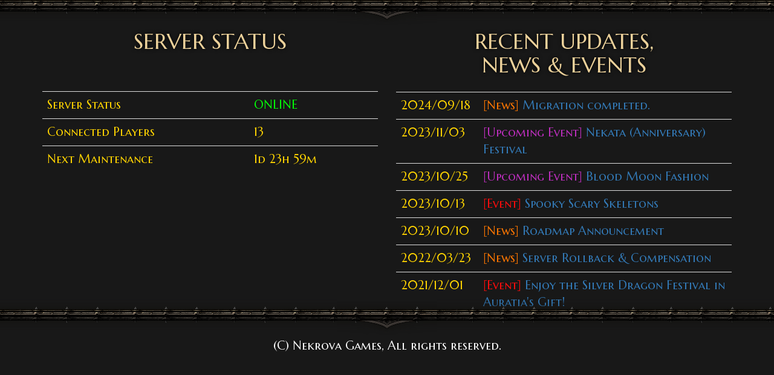

--- FILE ---
content_type: text/html; charset=UTF-8
request_url: https://dp.nekrova.com/NEWS/
body_size: 2954
content:
<!DOCTYPE html>
<html lang="en">
<head>
    <meta charset="utf-8">
    <meta http-equiv="X-UA-Compatible" content="IE=edge">
    <meta name="viewport" content="width=device-width, initial-scale=1.0, maximum-scale=1.0, user-scalable=no" />
       <meta name="description" content="Dragon's Prophet: Legacy is a volunteer driven preservation project for Dragon's Prophet. Return to the skies of Auratia once again to fight off the shax.">
        <meta name="keywords" content="game, free, gaming, online gaming, pc game, mmorpg, dragon's prophet, dragons, player housing, pvp">
    <meta http-equiv="refresh" content="20" >
    <title>Dragon's Prophet: Legacy</title>
    <!-- Bootstrap -->
    <link href="https://fonts.googleapis.com/css?family=Cinzel|Cinzel+Decorative|Marcellus+SC" rel="stylesheet">
    <link href="fonts/ionicons/2.0.1/css/ionicons.min.css" type="text/css" media="screen" rel="stylesheet">
    <link href="css/styles.css" rel="stylesheet">
    <!--[if lt IE 9]>
    <script src="https://cdnjs.cloudflare.com/ajax/libs/modernizr/2.8.3/modernizr.js"></script>
    <![endif]-->
    <link rel="apple-touch-icon" sizes="57x57" href="/apple-icon-57x57.png">
    <link rel="apple-touch-icon" sizes="60x60" href="/apple-icon-60x60.png">
    <link rel="apple-touch-icon" sizes="72x72" href="/apple-icon-72x72.png">
    <link rel="apple-touch-icon" sizes="76x76" href="/apple-icon-76x76.png">
    <link rel="apple-touch-icon" sizes="114x114" href="/apple-icon-114x114.png">
    <link rel="apple-touch-icon" sizes="120x120" href="/apple-icon-120x120.png">
    <link rel="apple-touch-icon" sizes="144x144" href="/apple-icon-144x144.png">
    <link rel="apple-touch-icon" sizes="152x152" href="/apple-icon-152x152.png">
    <link rel="apple-touch-icon" sizes="180x180" href="/apple-icon-180x180.png">
    <link rel="manifest" href="/manifest.json">
    <meta name="msapplication-TileColor" content="#181818">
    <meta name="msapplication-TileImage" content="/ms-icon-144x144.png">
    <meta name="theme-color" content="#181818">
            <link rel="icon" href="favicon.ico" type="image/x-icon" />
	<meta property="og:title" content="Dragon's Prophet: Legacy">
	<meta property="og:site_name" content="Dragon's Prophet: Legacy">
	<meta property="og:url" content="https://dp.nekrova.com">
	<meta property="og:description" content="Dragon's Prophet: Legacy is a volunteer driven preservation project for Dragon's Prophet. Return to the skies of Auratia once again to fight off the shax.">
	<meta property="og:type" content="website">
	<meta property="og:image" content="http://dragoonpatch.nekrova.com/DP_Branding.png">
    <script>
        /**
         * params
         * date [JS Date()]
         * day_in_week [int] 1 (Mon) - 7 (Sun)
         */
        function nextWeekdayDate(date, day_in_week) {
            var ret = new Date(date||new Date());
            ret.setDate(ret.getDate() + (day_in_week - 1 - ret.getDay() + 7) % 7 + 1);
            return ret;
        }

        // Set the date we're counting down to
        var date = new Date();
        var countDownDate = nextWeekdayDate(date, 3).getTime();

        // Update the count down every 1 second
        var x = setInterval(function() {

            // Get today's date and time
            var now = new Date().getTime();

            // Find the distance between now and the count down date
            var distance = countDownDate - now;

            // Time calculations for days, hours, minutes and seconds
            var days = Math.floor(distance / (1000 * 60 * 60 * 24));
            var hours = Math.floor((distance % (1000 * 60 * 60 * 24)) / (1000 * 60 * 60));
            var minutes = Math.floor((distance % (1000 * 60 * 60)) / (1000 * 60));
            var seconds = Math.floor((distance % (1000 * 60)) / 1000);

            // Display the result in the element with id="demo"
            document.getElementById("maintenanceTimer").innerHTML = days + "d " + hours + "h "
                + minutes + "m ";

            // If the count down is finished, write some text
            if (distance < 0) {
                clearInterval(x);
                document.getElementById("maintenanceTimer").innerHTML = "NOW";
            }
        }, 1000);
    </script>
	<style>
        .scroll{
            position:relative; min-height:50%; height:1px; width:500px; overflow:auto;
            box-shadow: 0 0 2vw rgba(0,0,0,.5);
        }
		
		#table-wrapper {
			position:relative;
		}
		#table-scroll {
			height:360px;
			overflow:auto;  
			margin-top:20px;
		}
		#table-wrapper table {
			width:100%;
			
		}
		#table-wrapper table * {
		}
		#table-wrapper table thead th .text {
			position:absolute;   
			top:-20px;
			z-index:2;
			height:20px;
			width:35%;
		}

/* width */
::-webkit-scrollbar {
  width: 10px;
}

/* Track */
::-webkit-scrollbar-track {
  background: #f1f1f1;
}

/* Handle */
::-webkit-scrollbar-thumb {
  background: #888;
}

/* Handle on hover */
::-webkit-scrollbar-thumb:hover {
  background: #555;
}
        </style>

</head>
<body data-spy="scroll" data-target=".navbar-custom">
<div class="container-fluid">
    <div class="row">
        <!-- ============== HEADER =============== -->
        <!-- Main nav -->
    </div>
    <!-- ============== DIVIDER ============== -->
    <div class="Divider">
        <hr class="Divider-rule">
    </div>

    <!-- ============== Register SECTION =============== -->
    <div class="row pattern" style="background-image:url('img/reg_side_image.png'); background-size: contain; background-repeat: no-repeat; background-position: left bottom; background-size: 40% auto;">
        <section class="contact" id="register" style="padding-bottom: 0px;">
            <div class="container">
                <div class="row row-list">
                    <div class="col-xs-6">
                        <h2 style="margin-top: 10px;">Server Status</h2>
                        <p><br></p>
                        <table class="table" style="color: #ffd400;">
                            <thead>
                            </thead>
                            <tbody>
                            <tr>
                                <td>
                                    Server Status
                                </td>

                                    <td style="
    color: #03ff07;
">
                                            ONLINE
</td>                            </tr>
                            <tr>
                                <td>
                                    Connected Players
                                </td>
                                <td>
                                    13                                </td>
                            </tr>
                            <tr>
                                <td>
                                    Next Maintenance
                                </td>
                                <td>
                                    <p id="maintenanceTimer"></p>
                                </td>
                            </tr>
                            </tbody>
                        </table>
                    </div>
                    <div class="col-xs-6 overflow-auto">
                        <h2 style="margin-top: 10px;">Recent updates, <br>news &amp; events</h2>
			<div id="table-wrapper">
			<div id="table-scroll">
                        <table class="table" style="color: #ffd400;">
                            <thead>

                            </thead>
                            <tbody>
                            
                                <tr>
                                <td>
                                    2024/09/18 
                                </td>
                                <td>
                                    <a href= "#"><font color='#ff7700'>[News]</font> Migration completed.</a>
                                </td>
                            </tr>
                                <tr>
                                <td>
                                    2023/11/03 
                                </td>
                                <td>
                                    <a href= "#"><font color='#bf42f5c'>[Upcoming Event]</font> Nekata (Anniversary) Festival</a>
                                </td>
                            </tr>
                                <tr>
                                <td>
                                    2023/10/25 
                                </td>
                                <td>
                                    <a href= "#"><font color='#bf42f5c'>[Upcoming Event]</font> Blood Moon Fashion</a>
                                </td>
                            </tr>
                                <tr>
                                <td>
                                    2023/10/13 
                                </td>
                                <td>
                                    <a href= "#"><a href="https://dp.nekrova.com/NEWS/POSTS/2023-10-14_Spooky/"><font color='#ff0c0c'>[Event]</font> Spooky Scary Skeletons</a></a>
                                </td>
                            </tr>
                                <tr>
                                <td>
                                    2023/10/10 
                                </td>
                                <td>
                                    <a href= "#"><font color='#ff7700'>[News]</font> Roadmap Announcement</a>
                                </td>
                            </tr>
                                <tr>
                                <td>
                                    2022/03/23 
                                </td>
                                <td>
                                    <a href= "#"><font color='#ff7700'>[News]</font> Server Rollback & Compensation</a>
                                </td>
                            </tr>
                                <tr>
                                <td>
                                    2021/12/01 
                                </td>
                                <td>
                                    <a href= "#"><font color='#ff0c0c'>[Event]</font> Enjoy the Silver Dragon Festival in Auratia's Gift!</a>
                                </td>
                            </tr>
                                <tr>
                                <td>
                                    2021/11/03 
                                </td>
                                <td>
                                    <a href= "#"><font color='#ff0c0c'>[Event]</font> The nekata festival begins!</a>
                                </td>
                            </tr>
                                <tr>
                                <td>
                                    2021/08/19 
                                </td>
                                <td>
                                    <a href= "#"><font color='#ff0c0c'>[Event]</font> Back to work, Double Diamonds.
</a>
                                </td>
                            </tr>
                                <tr>
                                <td>
                                    2021/08/04 
                                </td>
                                <td>
                                    <a href= "#"><font color='#ff0c0c'>[Event]</font> Sylvarans Favorite Snack</a>
                                </td>
                            </tr>
                                <tr>
                                <td>
                                    2021/07/07 
                                </td>
                                <td>
                                    <a href= "#">Moonshop incoming!</a>
                                </td>
                            </tr>
                                <tr>
                                <td>
                                    2021/07/07 
                                </td>
                                <td>
                                    <a href= "#">Anniversay event has ended.</a>
                                </td>
                            </tr>
                                <tr>
                                <td>
                                    2021/06/19 
                                </td>
                                <td>
                                    <a href= "#"><a href="https://dp.nekrova.com/NEWS/POSTS/TEMPLATE/">New Launcher revealed!</a></a>
                                </td>
                            </tr>
                            </tbody>
                        </table>
			</div>
			</div>
                    </div>
                </div>
            </div>
        </section>
    </div>
    <!-- ============== DIVIDER ============== -->
    <div class="Divider">
        <hr class="Divider-rule">
    </div>
<footer>
    <center style="
    color: #ffffff;"><br>
        (C) Nekrova Games, All rights reserved.
    </center>
</footer>
</div>
<!-- ============== SCRIPTS =============== -->
<script src="js/jquery-1.12.4.min.js"></script>
<script src="js/bootstrap/bootstrap.min.js"></script>
<script src="js/jquery-mobile-custom/jquery.mobile.custom.min.js"></script>
<script defer src="https://static.cloudflareinsights.com/beacon.min.js/vcd15cbe7772f49c399c6a5babf22c1241717689176015" integrity="sha512-ZpsOmlRQV6y907TI0dKBHq9Md29nnaEIPlkf84rnaERnq6zvWvPUqr2ft8M1aS28oN72PdrCzSjY4U6VaAw1EQ==" data-cf-beacon='{"version":"2024.11.0","token":"7a0af522b3834eb3b5b69d410ed022c3","r":1,"server_timing":{"name":{"cfCacheStatus":true,"cfEdge":true,"cfExtPri":true,"cfL4":true,"cfOrigin":true,"cfSpeedBrain":true},"location_startswith":null}}' crossorigin="anonymous"></script>
</body>

--- FILE ---
content_type: text/css
request_url: https://dp.nekrova.com/NEWS/css/styles.css
body_size: 14632
content:
@charset "UTF-8";
@import url(vendors/bootstrap/bootstrap.min.css);
/*!
  Ionicons, v2.0.1
  Created by Ben Sperry for the Ionic Framework, http://ionicons.com/
  https://twitter.com/benjsperry  https://twitter.com/ionicframework
  MIT License: https://github.com/driftyco/ionicons

  Android-style icons originally built by GoogleέΑβs
  Material Design Icons: https://github.com/google/material-design-icons
  used under CC BY http://creativecommons.org/licenses/by/4.0/
  Modified icons to fit ioniconέΑβs grid from original.
*/

.col-centered{
    float: none;
    margin: 0 auto;
}

@font-face {
  font-family: "Ionicons";
  src: url("../fonts/ionicons.eot?v=2.0.1");
  src: url("../fonts/ionicons.eot?v=2.0.1#iefix") format("embedded-opentype"), url("../fonts/ionicons.ttf?v=2.0.1") format("truetype"), url("../fonts/ionicons.woff?v=2.0.1") format("woff"), url("../fonts/ionicons.svg?v=2.0.1#Ionicons") format("svg");
  font-weight: normal;
  font-style: normal; }
.ion, .ionicons,
.ion-alert:before,
.ion-alert-circled:before,
.ion-android-add:before,
.ion-android-add-circle:before,
.ion-android-alarm-clock:before,
.ion-android-alert:before,
.ion-android-apps:before,
.ion-android-archive:before,
.ion-android-arrow-back:before,
.ion-android-arrow-down:before,
.ion-android-arrow-dropdown:before,
.ion-android-arrow-dropdown-circle:before,
.ion-android-arrow-dropleft:before,
.ion-android-arrow-dropleft-circle:before,
.ion-android-arrow-dropright:before,
.ion-android-arrow-dropright-circle:before,
.ion-android-arrow-dropup:before,
.ion-android-arrow-dropup-circle:before,
.ion-android-arrow-forward:before,
.ion-android-arrow-up:before,
.ion-android-attach:before,
.ion-android-bar:before,
.ion-android-bicycle:before,
.ion-android-boat:before,
.ion-android-bookmark:before,
.ion-android-bulb:before,
.ion-android-bus:before,
.ion-android-calendar:before,
.ion-android-call:before,
.ion-android-camera:before,
.ion-android-cancel:before,
.ion-android-car:before,
.ion-android-cart:before,
.ion-android-chat:before,
.ion-android-checkbox:before,
.ion-android-checkbox-blank:before,
.ion-android-checkbox-outline:before,
.ion-android-checkbox-outline-blank:before,
.ion-android-checkmark-circle:before,
.ion-android-clipboard:before,
.ion-android-close:before,
.ion-android-cloud:before,
.ion-android-cloud-circle:before,
.ion-android-cloud-done:before,
.ion-android-cloud-outline:before,
.ion-android-color-palette:before,
.ion-android-compass:before,
.ion-android-contact:before,
.ion-android-contacts:before,
.ion-android-contract:before,
.ion-android-create:before,
.ion-android-delete:before,
.ion-android-desktop:before,
.ion-android-document:before,
.ion-android-done:before,
.ion-android-done-all:before,
.ion-android-download:before,
.ion-android-drafts:before,
.ion-android-exit:before,
.ion-android-expand:before,
.ion-android-favorite:before,
.ion-android-favorite-outline:before,
.ion-android-film:before,
.ion-android-folder:before,
.ion-android-folder-open:before,
.ion-android-funnel:before,
.ion-android-globe:before,
.ion-android-hand:before,
.ion-android-hangout:before,
.ion-android-happy:before,
.ion-android-home:before,
.ion-android-image:before,
.ion-android-laptop:before,
.ion-android-list:before,
.ion-android-locate:before,
.ion-android-lock:before,
.ion-android-mail:before,
.ion-android-map:before,
.ion-android-menu:before,
.ion-android-microphone:before,
.ion-android-microphone-off:before,
.ion-android-more-horizontal:before,
.ion-android-more-vertical:before,
.ion-android-navigate:before,
.ion-android-notifications:before,
.ion-android-notifications-none:before,
.ion-android-notifications-off:before,
.ion-android-open:before,
.ion-android-options:before,
.ion-android-people:before,
.ion-android-person:before,
.ion-android-person-add:before,
.ion-android-phone-landscape:before,
.ion-android-phone-portrait:before,
.ion-android-pin:before,
.ion-android-plane:before,
.ion-android-playstore:before,
.ion-android-print:before,
.ion-android-radio-button-off:before,
.ion-android-radio-button-on:before,
.ion-android-refresh:before,
.ion-android-remove:before,
.ion-android-remove-circle:before,
.ion-android-restaurant:before,
.ion-android-sad:before,
.ion-android-search:before,
.ion-android-send:before,
.ion-android-settings:before,
.ion-android-share:before,
.ion-android-share-alt:before,
.ion-android-star:before,
.ion-android-star-half:before,
.ion-android-star-outline:before,
.ion-android-stopwatch:before,
.ion-android-subway:before,
.ion-android-sunny:before,
.ion-android-sync:before,
.ion-android-textsms:before,
.ion-android-time:before,
.ion-android-train:before,
.ion-android-unlock:before,
.ion-android-upload:before,
.ion-android-volume-down:before,
.ion-android-volume-mute:before,
.ion-android-volume-off:before,
.ion-android-volume-up:before,
.ion-android-walk:before,
.ion-android-warning:before,
.ion-android-watch:before,
.ion-android-wifi:before,
.ion-aperture:before,
.ion-archive:before,
.ion-arrow-down-a:before,
.ion-arrow-down-b:before,
.ion-arrow-down-c:before,
.ion-arrow-expand:before,
.ion-arrow-graph-down-left:before,
.ion-arrow-graph-down-right:before,
.ion-arrow-graph-up-left:before,
.ion-arrow-graph-up-right:before,
.ion-arrow-left-a:before,
.ion-arrow-left-b:before,
.ion-arrow-left-c:before,
.ion-arrow-move:before,
.ion-arrow-resize:before,
.ion-arrow-return-left:before,
.ion-arrow-return-right:before,
.ion-arrow-right-a:before,
.ion-arrow-right-b:before,
.ion-arrow-right-c:before,
.ion-arrow-shrink:before,
.ion-arrow-swap:before,
.ion-arrow-up-a:before,
.ion-arrow-up-b:before,
.ion-arrow-up-c:before,
.ion-asterisk:before,
.ion-at:before,
.ion-backspace:before,
.ion-backspace-outline:before,
.ion-bag:before,
.ion-battery-charging:before,
.ion-battery-empty:before,
.ion-battery-full:before,
.ion-battery-half:before,
.ion-battery-low:before,
.ion-beaker:before,
.ion-beer:before,
.ion-bluetooth:before,
.ion-bonfire:before,
.ion-bookmark:before,
.ion-bowtie:before,
.ion-briefcase:before,
.ion-bug:before,
.ion-calculator:before,
.ion-calendar:before,
.ion-camera:before,
.ion-card:before,
.ion-cash:before,
.ion-chatbox:before,
.ion-chatbox-working:before,
.ion-chatboxes:before,
.ion-chatbubble:before,
.ion-chatbubble-working:before,
.ion-chatbubbles:before,
.ion-checkmark:before,
.ion-checkmark-circled:before,
.ion-checkmark-round:before,
.ion-chevron-down:before,
.ion-chevron-left:before,
.ion-chevron-right:before,
.ion-chevron-up:before,
.ion-clipboard:before,
.ion-clock:before,
.ion-close:before,
.ion-close-circled:before,
.ion-close-round:before,
.ion-closed-captioning:before,
.ion-cloud:before,
.ion-code:before,
.ion-code-download:before,
.ion-code-working:before,
.ion-coffee:before,
.ion-compass:before,
.ion-compose:before,
.ion-connection-bars:before,
.ion-contrast:before,
.ion-crop:before,
.ion-cube:before,
.ion-disc:before,
.ion-document:before,
.ion-document-text:before,
.ion-drag:before,
.ion-earth:before,
.ion-easel:before,
.ion-edit:before,
.ion-egg:before,
.ion-eject:before,
.ion-email:before,
.ion-email-unread:before,
.ion-erlenmeyer-flask:before,
.ion-erlenmeyer-flask-bubbles:before,
.ion-eye:before,
.ion-eye-disabled:before,
.ion-female:before,
.ion-filing:before,
.ion-film-marker:before,
.ion-fireball:before,
.ion-flag:before,
.ion-flame:before,
.ion-flash:before,
.ion-flash-off:before,
.ion-folder:before,
.ion-fork:before,
.ion-fork-repo:before,
.ion-forward:before,
.ion-funnel:before,
.ion-gear-a:before,
.ion-gear-b:before,
.ion-grid:before,
.ion-hammer:before,
.ion-happy:before,
.ion-happy-outline:before,
.ion-headphone:before,
.ion-heart:before,
.ion-heart-broken:before,
.ion-help:before,
.ion-help-buoy:before,
.ion-help-circled:before,
.ion-home:before,
.ion-icecream:before,
.ion-image:before,
.ion-images:before,
.ion-information:before,
.ion-information-circled:before,
.ion-ionic:before,
.ion-ios-alarm:before,
.ion-ios-alarm-outline:before,
.ion-ios-albums:before,
.ion-ios-albums-outline:before,
.ion-ios-americanfootball:before,
.ion-ios-americanfootball-outline:before,
.ion-ios-analytics:before,
.ion-ios-analytics-outline:before,
.ion-ios-arrow-back:before,
.ion-ios-arrow-down:before,
.ion-ios-arrow-forward:before,
.ion-ios-arrow-left:before,
.ion-ios-arrow-right:before,
.ion-ios-arrow-thin-down:before,
.ion-ios-arrow-thin-left:before,
.ion-ios-arrow-thin-right:before,
.ion-ios-arrow-thin-up:before,
.ion-ios-arrow-up:before,
.ion-ios-at:before,
.ion-ios-at-outline:before,
.ion-ios-barcode:before,
.ion-ios-barcode-outline:before,
.ion-ios-baseball:before,
.ion-ios-baseball-outline:before,
.ion-ios-basketball:before,
.ion-ios-basketball-outline:before,
.ion-ios-bell:before,
.ion-ios-bell-outline:before,
.ion-ios-body:before,
.ion-ios-body-outline:before,
.ion-ios-bolt:before,
.ion-ios-bolt-outline:before,
.ion-ios-book:before,
.ion-ios-book-outline:before,
.ion-ios-bookmarks:before,
.ion-ios-bookmarks-outline:before,
.ion-ios-box:before,
.ion-ios-box-outline:before,
.ion-ios-briefcase:before,
.ion-ios-briefcase-outline:before,
.ion-ios-browsers:before,
.ion-ios-browsers-outline:before,
.ion-ios-calculator:before,
.ion-ios-calculator-outline:before,
.ion-ios-calendar:before,
.ion-ios-calendar-outline:before,
.ion-ios-camera:before,
.ion-ios-camera-outline:before,
.ion-ios-cart:before,
.ion-ios-cart-outline:before,
.ion-ios-chatboxes:before,
.ion-ios-chatboxes-outline:before,
.ion-ios-chatbubble:before,
.ion-ios-chatbubble-outline:before,
.ion-ios-checkmark:before,
.ion-ios-checkmark-empty:before,
.ion-ios-checkmark-outline:before,
.ion-ios-circle-filled:before,
.ion-ios-circle-outline:before,
.ion-ios-clock:before,
.ion-ios-clock-outline:before,
.ion-ios-close:before,
.ion-ios-close-empty:before,
.ion-ios-close-outline:before,
.ion-ios-cloud:before,
.ion-ios-cloud-download:before,
.ion-ios-cloud-download-outline:before,
.ion-ios-cloud-outline:before,
.ion-ios-cloud-upload:before,
.ion-ios-cloud-upload-outline:before,
.ion-ios-cloudy:before,
.ion-ios-cloudy-night:before,
.ion-ios-cloudy-night-outline:before,
.ion-ios-cloudy-outline:before,
.ion-ios-cog:before,
.ion-ios-cog-outline:before,
.ion-ios-color-filter:before,
.ion-ios-color-filter-outline:before,
.ion-ios-color-wand:before,
.ion-ios-color-wand-outline:before,
.ion-ios-compose:before,
.ion-ios-compose-outline:before,
.ion-ios-contact:before,
.ion-ios-contact-outline:before,
.ion-ios-copy:before,
.ion-ios-copy-outline:before,
.ion-ios-crop:before,
.ion-ios-crop-strong:before,
.ion-ios-download:before,
.ion-ios-download-outline:before,
.ion-ios-drag:before,
.ion-ios-email:before,
.ion-ios-email-outline:before,
.ion-ios-eye:before,
.ion-ios-eye-outline:before,
.ion-ios-fastforward:before,
.ion-ios-fastforward-outline:before,
.ion-ios-filing:before,
.ion-ios-filing-outline:before,
.ion-ios-film:before,
.ion-ios-film-outline:before,
.ion-ios-flag:before,
.ion-ios-flag-outline:before,
.ion-ios-flame:before,
.ion-ios-flame-outline:before,
.ion-ios-flask:before,
.ion-ios-flask-outline:before,
.ion-ios-flower:before,
.ion-ios-flower-outline:before,
.ion-ios-folder:before,
.ion-ios-folder-outline:before,
.ion-ios-football:before,
.ion-ios-football-outline:before,
.ion-ios-game-controller-a:before,
.ion-ios-game-controller-a-outline:before,
.ion-ios-game-controller-b:before,
.ion-ios-game-controller-b-outline:before,
.ion-ios-gear:before,
.ion-ios-gear-outline:before,
.ion-ios-glasses:before,
.ion-ios-glasses-outline:before,
.ion-ios-grid-view:before,
.ion-ios-grid-view-outline:before,
.ion-ios-heart:before,
.ion-ios-heart-outline:before,
.ion-ios-help:before,
.ion-ios-help-empty:before,
.ion-ios-help-outline:before,
.ion-ios-home:before,
.ion-ios-home-outline:before,
.ion-ios-infinite:before,
.ion-ios-infinite-outline:before,
.ion-ios-information:before,
.ion-ios-information-empty:before,
.ion-ios-information-outline:before,
.ion-ios-ionic-outline:before,
.ion-ios-keypad:before,
.ion-ios-keypad-outline:before,
.ion-ios-lightbulb:before,
.ion-ios-lightbulb-outline:before,
.ion-ios-list:before,
.ion-ios-list-outline:before,
.ion-ios-location:before,
.ion-ios-location-outline:before,
.ion-ios-locked:before,
.ion-ios-locked-outline:before,
.ion-ios-loop:before,
.ion-ios-loop-strong:before,
.ion-ios-medical:before,
.ion-ios-medical-outline:before,
.ion-ios-medkit:before,
.ion-ios-medkit-outline:before,
.ion-ios-mic:before,
.ion-ios-mic-off:before,
.ion-ios-mic-outline:before,
.ion-ios-minus:before,
.ion-ios-minus-empty:before,
.ion-ios-minus-outline:before,
.ion-ios-monitor:before,
.ion-ios-monitor-outline:before,
.ion-ios-moon:before,
.ion-ios-moon-outline:before,
.ion-ios-more:before,
.ion-ios-more-outline:before,
.ion-ios-musical-note:before,
.ion-ios-musical-notes:before,
.ion-ios-navigate:before,
.ion-ios-navigate-outline:before,
.ion-ios-nutrition:before,
.ion-ios-nutrition-outline:before,
.ion-ios-paper:before,
.ion-ios-paper-outline:before,
.ion-ios-paperplane:before,
.ion-ios-paperplane-outline:before,
.ion-ios-partlysunny:before,
.ion-ios-partlysunny-outline:before,
.ion-ios-pause:before,
.ion-ios-pause-outline:before,
.ion-ios-paw:before,
.ion-ios-paw-outline:before,
.ion-ios-people:before,
.ion-ios-people-outline:before,
.ion-ios-person:before,
.ion-ios-person-outline:before,
.ion-ios-personadd:before,
.ion-ios-personadd-outline:before,
.ion-ios-photos:before,
.ion-ios-photos-outline:before,
.ion-ios-pie:before,
.ion-ios-pie-outline:before,
.ion-ios-pint:before,
.ion-ios-pint-outline:before,
.ion-ios-play:before,
.ion-ios-play-outline:before,
.ion-ios-plus:before,
.ion-ios-plus-empty:before,
.ion-ios-plus-outline:before,
.ion-ios-pricetag:before,
.ion-ios-pricetag-outline:before,
.ion-ios-pricetags:before,
.ion-ios-pricetags-outline:before,
.ion-ios-printer:before,
.ion-ios-printer-outline:before,
.ion-ios-pulse:before,
.ion-ios-pulse-strong:before,
.ion-ios-rainy:before,
.ion-ios-rainy-outline:before,
.ion-ios-recording:before,
.ion-ios-recording-outline:before,
.ion-ios-redo:before,
.ion-ios-redo-outline:before,
.ion-ios-refresh:before,
.ion-ios-refresh-empty:before,
.ion-ios-refresh-outline:before,
.ion-ios-reload:before,
.ion-ios-reverse-camera:before,
.ion-ios-reverse-camera-outline:before,
.ion-ios-rewind:before,
.ion-ios-rewind-outline:before,
.ion-ios-rose:before,
.ion-ios-rose-outline:before,
.ion-ios-search:before,
.ion-ios-search-strong:before,
.ion-ios-settings:before,
.ion-ios-settings-strong:before,
.ion-ios-shuffle:before,
.ion-ios-shuffle-strong:before,
.ion-ios-skipbackward:before,
.ion-ios-skipbackward-outline:before,
.ion-ios-skipforward:before,
.ion-ios-skipforward-outline:before,
.ion-ios-snowy:before,
.ion-ios-speedometer:before,
.ion-ios-speedometer-outline:before,
.ion-ios-star:before,
.ion-ios-star-half:before,
.ion-ios-star-outline:before,
.ion-ios-stopwatch:before,
.ion-ios-stopwatch-outline:before,
.ion-ios-sunny:before,
.ion-ios-sunny-outline:before,
.ion-ios-telephone:before,
.ion-ios-telephone-outline:before,
.ion-ios-tennisball:before,
.ion-ios-tennisball-outline:before,
.ion-ios-thunderstorm:before,
.ion-ios-thunderstorm-outline:before,
.ion-ios-time:before,
.ion-ios-time-outline:before,
.ion-ios-timer:before,
.ion-ios-timer-outline:before,
.ion-ios-toggle:before,
.ion-ios-toggle-outline:before,
.ion-ios-trash:before,
.ion-ios-trash-outline:before,
.ion-ios-undo:before,
.ion-ios-undo-outline:before,
.ion-ios-unlocked:before,
.ion-ios-unlocked-outline:before,
.ion-ios-upload:before,
.ion-ios-upload-outline:before,
.ion-ios-videocam:before,
.ion-ios-videocam-outline:before,
.ion-ios-volume-high:before,
.ion-ios-volume-low:before,
.ion-ios-wineglass:before,
.ion-ios-wineglass-outline:before,
.ion-ios-world:before,
.ion-ios-world-outline:before,
.ion-ipad:before,
.ion-iphone:before,
.ion-ipod:before,
.ion-jet:before,
.ion-key:before,
.ion-knife:before,
.ion-laptop:before,
.ion-leaf:before,
.ion-levels:before,
.ion-lightbulb:before,
.ion-link:before,
.ion-load-a:before,
.ion-load-b:before,
.ion-load-c:before,
.ion-load-d:before,
.ion-location:before,
.ion-lock-combination:before,
.ion-locked:before,
.ion-log-in:before,
.ion-log-out:before,
.ion-loop:before,
.ion-magnet:before,
.ion-male:before,
.ion-man:before,
.ion-map:before,
.ion-medkit:before,
.ion-merge:before,
.ion-mic-a:before,
.ion-mic-b:before,
.ion-mic-c:before,
.ion-minus:before,
.ion-minus-circled:before,
.ion-minus-round:before,
.ion-model-s:before,
.ion-monitor:before,
.ion-more:before,
.ion-mouse:before,
.ion-music-note:before,
.ion-navicon:before,
.ion-navicon-round:before,
.ion-navigate:before,
.ion-network:before,
.ion-no-smoking:before,
.ion-nuclear:before,
.ion-outlet:before,
.ion-paintbrush:before,
.ion-paintbucket:before,
.ion-paper-airplane:before,
.ion-paperclip:before,
.ion-pause:before,
.ion-person:before,
.ion-person-add:before,
.ion-person-stalker:before,
.ion-pie-graph:before,
.ion-pin:before,
.ion-pinpoint:before,
.ion-pizza:before,
.ion-plane:before,
.ion-planet:before,
.ion-play:before,
.ion-playstation:before,
.ion-plus:before,
.ion-plus-circled:before,
.ion-plus-round:before,
.ion-podium:before,
.ion-pound:before,
.ion-power:before,
.ion-pricetag:before,
.ion-pricetags:before,
.ion-printer:before,
.ion-pull-request:before,
.ion-qr-scanner:before,
.ion-quote:before,
.ion-radio-waves:before,
.ion-record:before,
.ion-refresh:before,
.ion-reply:before,
.ion-reply-all:before,
.ion-ribbon-a:before,
.ion-ribbon-b:before,
.ion-sad:before,
.ion-sad-outline:before,
.ion-scissors:before,
.ion-search:before,
.ion-settings:before,
.ion-share:before,
.ion-shuffle:before,
.ion-skip-backward:before,
.ion-skip-forward:before,
.ion-social-android:before,
.ion-social-android-outline:before,
.ion-social-angular:before,
.ion-social-angular-outline:before,
.ion-social-apple:before,
.ion-social-apple-outline:before,
.ion-social-bitcoin:before,
.ion-social-bitcoin-outline:before,
.ion-social-buffer:before,
.ion-social-buffer-outline:before,
.ion-social-chrome:before,
.ion-social-chrome-outline:before,
.ion-social-codepen:before,
.ion-social-codepen-outline:before,
.ion-social-css3:before,
.ion-social-css3-outline:before,
.ion-social-designernews:before,
.ion-social-designernews-outline:before,
.ion-social-dribbble:before,
.ion-social-dribbble-outline:before,
.ion-social-dropbox:before,
.ion-social-dropbox-outline:before,
.ion-social-euro:before,
.ion-social-euro-outline:before,
.ion-social-facebook:before,
.ion-social-facebook-outline:before,
.ion-social-foursquare:before,
.ion-social-foursquare-outline:before,
.ion-social-freebsd-devil:before,
.ion-social-github:before,
.ion-social-github-outline:before,
.ion-social-google:before,
.ion-social-google-outline:before,
.ion-social-googleplus:before,
.ion-social-googleplus-outline:before,
.ion-social-hackernews:before,
.ion-social-hackernews-outline:before,
.ion-social-html5:before,
.ion-social-html5-outline:before,
.ion-social-instagram:before,
.ion-social-instagram-outline:before,
.ion-social-javascript:before,
.ion-social-javascript-outline:before,
.ion-social-linkedin:before,
.ion-social-linkedin-outline:before,
.ion-social-markdown:before,
.ion-social-nodejs:before,
.ion-social-octocat:before,
.ion-social-pinterest:before,
.ion-social-pinterest-outline:before,
.ion-social-python:before,
.ion-social-reddit:before,
.ion-social-reddit-outline:before,
.ion-social-rss:before,
.ion-social-rss-outline:before,
.ion-social-sass:before,
.ion-social-skype:before,
.ion-social-skype-outline:before,
.ion-social-snapchat:before,
.ion-social-snapchat-outline:before,
.ion-social-tumblr:before,
.ion-social-tumblr-outline:before,
.ion-social-tux:before,
.ion-social-twitch:before,
.ion-social-twitch-outline:before,
.ion-social-twitter:before,
.ion-social-twitter-outline:before,
.ion-social-usd:before,
.ion-social-usd-outline:before,
.ion-social-vimeo:before,
.ion-social-vimeo-outline:before,
.ion-social-whatsapp:before,
.ion-social-whatsapp-outline:before,
.ion-social-windows:before,
.ion-social-windows-outline:before,
.ion-social-wordpress:before,
.ion-social-wordpress-outline:before,
.ion-social-yahoo:before,
.ion-social-yahoo-outline:before,
.ion-social-yen:before,
.ion-social-yen-outline:before,
.ion-social-youtube:before,
.ion-social-youtube-outline:before,
.ion-soup-can:before,
.ion-soup-can-outline:before,
.ion-speakerphone:before,
.ion-speedometer:before,
.ion-spoon:before,
.ion-star:before,
.ion-stats-bars:before,
.ion-steam:before,
.ion-stop:before,
.ion-thermometer:before,
.ion-thumbsdown:before,
.ion-thumbsup:before,
.ion-toggle:before,
.ion-toggle-filled:before,
.ion-transgender:before,
.ion-trash-a:before,
.ion-trash-b:before,
.ion-trophy:before,
.ion-tshirt:before,
.ion-tshirt-outline:before,
.ion-umbrella:before,
.ion-university:before,
.ion-unlocked:before,
.ion-upload:before,
.ion-usb:before,
.ion-videocamera:before,
.ion-volume-high:before,
.ion-volume-low:before,
.ion-volume-medium:before,
.ion-volume-mute:before,
.ion-wand:before,
.ion-waterdrop:before,
.ion-wifi:before,
.ion-wineglass:before,
.ion-woman:before,
.ion-wrench:before,
.ion-xbox:before {
  display: inline-block;
  font-family: "Ionicons";
  speak: none;
  font-style: normal;
  font-weight: normal;
  font-variant: normal;
  text-transform: none;
  text-rendering: auto;
  line-height: 1;
  -webkit-font-smoothing: antialiased;
  -moz-osx-font-smoothing: grayscale; }

.ion-alert:before {
  content: ""; }

.ion-alert-circled:before {
  content: ""; }

.ion-android-add:before {
  content: ""; }

.ion-android-add-circle:before {
  content: ""; }

.ion-android-alarm-clock:before {
  content: ""; }

.ion-android-alert:before {
  content: ""; }

.ion-android-apps:before {
  content: ""; }

.ion-android-archive:before {
  content: ""; }

.ion-android-arrow-back:before {
  content: ""; }

.ion-android-arrow-down:before {
  content: ""; }

.ion-android-arrow-dropdown:before {
  content: ""; }

.ion-android-arrow-dropdown-circle:before {
  content: ""; }

.ion-android-arrow-dropleft:before {
  content: ""; }

.ion-android-arrow-dropleft-circle:before {
  content: ""; }

.ion-android-arrow-dropright:before {
  content: ""; }

.ion-android-arrow-dropright-circle:before {
  content: ""; }

.ion-android-arrow-dropup:before {
  content: ""; }

.ion-android-arrow-dropup-circle:before {
  content: ""; }

.ion-android-arrow-forward:before {
  content: ""; }

.ion-android-arrow-up:before {
  content: ""; }

.ion-android-attach:before {
  content: ""; }

.ion-android-bar:before {
  content: ""; }

.ion-android-bicycle:before {
  content: ""; }

.ion-android-boat:before {
  content: ""; }

.ion-android-bookmark:before {
  content: ""; }

.ion-android-bulb:before {
  content: ""; }

.ion-android-bus:before {
  content: ""; }

.ion-android-calendar:before {
  content: ""; }

.ion-android-call:before {
  content: ""; }

.ion-android-camera:before {
  content: ""; }

.ion-android-cancel:before {
  content: ""; }

.ion-android-car:before {
  content: ""; }

.ion-android-cart:before {
  content: ""; }

.ion-android-chat:before {
  content: ""; }

.ion-android-checkbox:before {
  content: ""; }

.ion-android-checkbox-blank:before {
  content: ""; }

.ion-android-checkbox-outline:before {
  content: ""; }

.ion-android-checkbox-outline-blank:before {
  content: ""; }

.ion-android-checkmark-circle:before {
  content: ""; }

.ion-android-clipboard:before {
  content: ""; }

.ion-android-close:before {
  content: ""; }

.ion-android-cloud:before {
  content: ""; }

.ion-android-cloud-circle:before {
  content: ""; }

.ion-android-cloud-done:before {
  content: ""; }

.ion-android-cloud-outline:before {
  content: ""; }

.ion-android-color-palette:before {
  content: ""; }

.ion-android-compass:before {
  content: ""; }

.ion-android-contact:before {
  content: ""; }

.ion-android-contacts:before {
  content: ""; }

.ion-android-contract:before {
  content: ""; }

.ion-android-create:before {
  content: ""; }

.ion-android-delete:before {
  content: ""; }

.ion-android-desktop:before {
  content: ""; }

.ion-android-document:before {
  content: ""; }

.ion-android-done:before {
  content: ""; }

.ion-android-done-all:before {
  content: ""; }

.ion-android-download:before {
  content: ""; }

.ion-android-drafts:before {
  content: ""; }

.ion-android-exit:before {
  content: ""; }

.ion-android-expand:before {
  content: ""; }

.ion-android-favorite:before {
  content: ""; }

.ion-android-favorite-outline:before {
  content: ""; }

.ion-android-film:before {
  content: ""; }

.ion-android-folder:before {
  content: ""; }

.ion-android-folder-open:before {
  content: ""; }

.ion-android-funnel:before {
  content: ""; }

.ion-android-globe:before {
  content: ""; }

.ion-android-hand:before {
  content: ""; }

.ion-android-hangout:before {
  content: ""; }

.ion-android-happy:before {
  content: ""; }

.ion-android-home:before {
  content: ""; }

.ion-android-image:before {
  content: ""; }

.ion-android-laptop:before {
  content: ""; }

.ion-android-list:before {
  content: ""; }

.ion-android-locate:before {
  content: ""; }

.ion-android-lock:before {
  content: ""; }

.ion-android-mail:before {
  content: ""; }

.ion-android-map:before {
  content: ""; }

.ion-android-menu:before {
  content: ""; }

.ion-android-microphone:before {
  content: ""; }

.ion-android-microphone-off:before {
  content: ""; }

.ion-android-more-horizontal:before {
  content: ""; }

.ion-android-more-vertical:before {
  content: ""; }

.ion-android-navigate:before {
  content: ""; }

.ion-android-notifications:before {
  content: ""; }

.ion-android-notifications-none:before {
  content: ""; }

.ion-android-notifications-off:before {
  content: ""; }

.ion-android-open:before {
  content: ""; }

.ion-android-options:before {
  content: ""; }

.ion-android-people:before {
  content: ""; }

.ion-android-person:before {
  content: ""; }

.ion-android-person-add:before {
  content: ""; }

.ion-android-phone-landscape:before {
  content: ""; }

.ion-android-phone-portrait:before {
  content: ""; }

.ion-android-pin:before {
  content: ""; }

.ion-android-plane:before {
  content: ""; }

.ion-android-playstore:before {
  content: ""; }

.ion-android-print:before {
  content: ""; }

.ion-android-radio-button-off:before {
  content: ""; }

.ion-android-radio-button-on:before {
  content: ""; }

.ion-android-refresh:before {
  content: ""; }

.ion-android-remove:before {
  content: ""; }

.ion-android-remove-circle:before {
  content: ""; }

.ion-android-restaurant:before {
  content: ""; }

.ion-android-sad:before {
  content: ""; }

.ion-android-search:before {
  content: ""; }

.ion-android-send:before {
  content: ""; }

.ion-android-settings:before {
  content: ""; }

.ion-android-share:before {
  content: ""; }

.ion-android-share-alt:before {
  content: ""; }

.ion-android-star:before {
  content: ""; }

.ion-android-star-half:before {
  content: ""; }

.ion-android-star-outline:before {
  content: ""; }

.ion-android-stopwatch:before {
  content: ""; }

.ion-android-subway:before {
  content: ""; }

.ion-android-sunny:before {
  content: ""; }

.ion-android-sync:before {
  content: ""; }

.ion-android-textsms:before {
  content: ""; }

.ion-android-time:before {
  content: ""; }

.ion-android-train:before {
  content: ""; }

.ion-android-unlock:before {
  content: ""; }

.ion-android-upload:before {
  content: ""; }

.ion-android-volume-down:before {
  content: ""; }

.ion-android-volume-mute:before {
  content: ""; }

.ion-android-volume-off:before {
  content: ""; }

.ion-android-volume-up:before {
  content: ""; }

.ion-android-walk:before {
  content: ""; }

.ion-android-warning:before {
  content: ""; }

.ion-android-watch:before {
  content: ""; }

.ion-android-wifi:before {
  content: ""; }

.ion-aperture:before {
  content: ""; }

.ion-archive:before {
  content: ""; }

.ion-arrow-down-a:before {
  content: ""; }

.ion-arrow-down-b:before {
  content: ""; }

.ion-arrow-down-c:before {
  content: ""; }

.ion-arrow-expand:before {
  content: ""; }

.ion-arrow-graph-down-left:before {
  content: ""; }

.ion-arrow-graph-down-right:before {
  content: ""; }

.ion-arrow-graph-up-left:before {
  content: ""; }

.ion-arrow-graph-up-right:before {
  content: ""; }

.ion-arrow-left-a:before {
  content: ""; }

.ion-arrow-left-b:before {
  content: ""; }

.ion-arrow-left-c:before {
  content: ""; }

.ion-arrow-move:before {
  content: ""; }

.ion-arrow-resize:before {
  content: ""; }

.ion-arrow-return-left:before {
  content: ""; }

.ion-arrow-return-right:before {
  content: ""; }

.ion-arrow-right-a:before {
  content: ""; }

.ion-arrow-right-b:before {
  content: ""; }

.ion-arrow-right-c:before {
  content: ""; }

.ion-arrow-shrink:before {
  content: ""; }

.ion-arrow-swap:before {
  content: ""; }

.ion-arrow-up-a:before {
  content: ""; }

.ion-arrow-up-b:before {
  content: ""; }

.ion-arrow-up-c:before {
  content: ""; }

.ion-asterisk:before {
  content: ""; }

.ion-at:before {
  content: ""; }

.ion-backspace:before {
  content: ""; }

.ion-backspace-outline:before {
  content: ""; }

.ion-bag:before {
  content: ""; }

.ion-battery-charging:before {
  content: ""; }

.ion-battery-empty:before {
  content: ""; }

.ion-battery-full:before {
  content: ""; }

.ion-battery-half:before {
  content: ""; }

.ion-battery-low:before {
  content: ""; }

.ion-beaker:before {
  content: ""; }

.ion-beer:before {
  content: ""; }

.ion-bluetooth:before {
  content: ""; }

.ion-bonfire:before {
  content: ""; }

.ion-bookmark:before {
  content: ""; }

.ion-bowtie:before {
  content: ""; }

.ion-briefcase:before {
  content: ""; }

.ion-bug:before {
  content: ""; }

.ion-calculator:before {
  content: ""; }

.ion-calendar:before {
  content: ""; }

.ion-camera:before {
  content: ""; }

.ion-card:before {
  content: ""; }

.ion-cash:before {
  content: ""; }

.ion-chatbox:before {
  content: ""; }

.ion-chatbox-working:before {
  content: ""; }

.ion-chatboxes:before {
  content: ""; }

.ion-chatbubble:before {
  content: ""; }

.ion-chatbubble-working:before {
  content: ""; }

.ion-chatbubbles:before {
  content: ""; }

.ion-checkmark:before {
  content: ""; }

.ion-checkmark-circled:before {
  content: ""; }

.ion-checkmark-round:before {
  content: ""; }

.ion-chevron-down:before {
  content: ""; }

.ion-chevron-left:before {
  content: ""; }

.ion-chevron-right:before {
  content: ""; }

.ion-chevron-up:before {
  content: ""; }

.ion-clipboard:before {
  content: ""; }

.ion-clock:before {
  content: ""; }

.ion-close:before {
  content: ""; }

.ion-close-circled:before {
  content: ""; }

.ion-close-round:before {
  content: ""; }

.ion-closed-captioning:before {
  content: ""; }

.ion-cloud:before {
  content: ""; }

.ion-code:before {
  content: ""; }

.ion-code-download:before {
  content: ""; }

.ion-code-working:before {
  content: ""; }

.ion-coffee:before {
  content: ""; }

.ion-compass:before {
  content: ""; }

.ion-compose:before {
  content: ""; }

.ion-connection-bars:before {
  content: ""; }

.ion-contrast:before {
  content: ""; }

.ion-crop:before {
  content: ""; }

.ion-cube:before {
  content: ""; }

.ion-disc:before {
  content: ""; }

.ion-document:before {
  content: ""; }

.ion-document-text:before {
  content: ""; }

.ion-drag:before {
  content: ""; }

.ion-earth:before {
  content: ""; }

.ion-easel:before {
  content: ""; }

.ion-edit:before {
  content: ""; }

.ion-egg:before {
  content: ""; }

.ion-eject:before {
  content: ""; }

.ion-email:before {
  content: ""; }

.ion-email-unread:before {
  content: ""; }

.ion-erlenmeyer-flask:before {
  content: ""; }

.ion-erlenmeyer-flask-bubbles:before {
  content: ""; }

.ion-eye:before {
  content: ""; }

.ion-eye-disabled:before {
  content: ""; }

.ion-female:before {
  content: ""; }

.ion-filing:before {
  content: ""; }

.ion-film-marker:before {
  content: ""; }

.ion-fireball:before {
  content: ""; }

.ion-flag:before {
  content: ""; }

.ion-flame:before {
  content: ""; }

.ion-flash:before {
  content: ""; }

.ion-flash-off:before {
  content: ""; }

.ion-folder:before {
  content: ""; }

.ion-fork:before {
  content: ""; }

.ion-fork-repo:before {
  content: ""; }

.ion-forward:before {
  content: ""; }

.ion-funnel:before {
  content: ""; }

.ion-gear-a:before {
  content: ""; }

.ion-gear-b:before {
  content: ""; }

.ion-grid:before {
  content: ""; }

.ion-hammer:before {
  content: ""; }

.ion-happy:before {
  content: ""; }

.ion-happy-outline:before {
  content: ""; }

.ion-headphone:before {
  content: ""; }

.ion-heart:before {
  content: ""; }

.ion-heart-broken:before {
  content: ""; }

.ion-help:before {
  content: ""; }

.ion-help-buoy:before {
  content: ""; }

.ion-help-circled:before {
  content: ""; }

.ion-home:before {
  content: ""; }

.ion-icecream:before {
  content: ""; }

.ion-image:before {
  content: ""; }

.ion-images:before {
  content: ""; }

.ion-information:before {
  content: ""; }

.ion-information-circled:before {
  content: ""; }

.ion-ionic:before {
  content: ""; }

.ion-ios-alarm:before {
  content: ""; }

.ion-ios-alarm-outline:before {
  content: ""; }

.ion-ios-albums:before {
  content: ""; }

.ion-ios-albums-outline:before {
  content: ""; }

.ion-ios-americanfootball:before {
  content: ""; }

.ion-ios-americanfootball-outline:before {
  content: ""; }

.ion-ios-analytics:before {
  content: ""; }

.ion-ios-analytics-outline:before {
  content: ""; }

.ion-ios-arrow-back:before {
  content: ""; }

.ion-ios-arrow-down:before {
  content: ""; }

.ion-ios-arrow-forward:before {
  content: ""; }

.ion-ios-arrow-left:before {
  content: ""; }

.ion-ios-arrow-right:before {
  content: ""; }

.ion-ios-arrow-thin-down:before {
  content: ""; }

.ion-ios-arrow-thin-left:before {
  content: ""; }

.ion-ios-arrow-thin-right:before {
  content: ""; }

.ion-ios-arrow-thin-up:before {
  content: ""; }

.ion-ios-arrow-up:before {
  content: ""; }

.ion-ios-at:before {
  content: ""; }

.ion-ios-at-outline:before {
  content: ""; }

.ion-ios-barcode:before {
  content: ""; }

.ion-ios-barcode-outline:before {
  content: ""; }

.ion-ios-baseball:before {
  content: ""; }

.ion-ios-baseball-outline:before {
  content: ""; }

.ion-ios-basketball:before {
  content: ""; }

.ion-ios-basketball-outline:before {
  content: ""; }

.ion-ios-bell:before {
  content: ""; }

.ion-ios-bell-outline:before {
  content: ""; }

.ion-ios-body:before {
  content: ""; }

.ion-ios-body-outline:before {
  content: ""; }

.ion-ios-bolt:before {
  content: ""; }

.ion-ios-bolt-outline:before {
  content: ""; }

.ion-ios-book:before {
  content: ""; }

.ion-ios-book-outline:before {
  content: ""; }

.ion-ios-bookmarks:before {
  content: ""; }

.ion-ios-bookmarks-outline:before {
  content: ""; }

.ion-ios-box:before {
  content: ""; }

.ion-ios-box-outline:before {
  content: ""; }

.ion-ios-briefcase:before {
  content: ""; }

.ion-ios-briefcase-outline:before {
  content: ""; }

.ion-ios-browsers:before {
  content: ""; }

.ion-ios-browsers-outline:before {
  content: ""; }

.ion-ios-calculator:before {
  content: ""; }

.ion-ios-calculator-outline:before {
  content: ""; }

.ion-ios-calendar:before {
  content: ""; }

.ion-ios-calendar-outline:before {
  content: ""; }

.ion-ios-camera:before {
  content: ""; }

.ion-ios-camera-outline:before {
  content: ""; }

.ion-ios-cart:before {
  content: ""; }

.ion-ios-cart-outline:before {
  content: ""; }

.ion-ios-chatboxes:before {
  content: ""; }

.ion-ios-chatboxes-outline:before {
  content: ""; }

.ion-ios-chatbubble:before {
  content: ""; }

.ion-ios-chatbubble-outline:before {
  content: ""; }

.ion-ios-checkmark:before {
  content: ""; }

.ion-ios-checkmark-empty:before {
  content: ""; }

.ion-ios-checkmark-outline:before {
  content: ""; }

.ion-ios-circle-filled:before {
  content: ""; }

.ion-ios-circle-outline:before {
  content: ""; }

.ion-ios-clock:before {
  content: ""; }

.ion-ios-clock-outline:before {
  content: ""; }

.ion-ios-close:before {
  content: ""; }

.ion-ios-close-empty:before {
  content: ""; }

.ion-ios-close-outline:before {
  content: ""; }

.ion-ios-cloud:before {
  content: ""; }

.ion-ios-cloud-download:before {
  content: ""; }

.ion-ios-cloud-download-outline:before {
  content: ""; }

.ion-ios-cloud-outline:before {
  content: ""; }

.ion-ios-cloud-upload:before {
  content: ""; }

.ion-ios-cloud-upload-outline:before {
  content: ""; }

.ion-ios-cloudy:before {
  content: ""; }

.ion-ios-cloudy-night:before {
  content: ""; }

.ion-ios-cloudy-night-outline:before {
  content: ""; }

.ion-ios-cloudy-outline:before {
  content: ""; }

.ion-ios-cog:before {
  content: ""; }

.ion-ios-cog-outline:before {
  content: ""; }

.ion-ios-color-filter:before {
  content: ""; }

.ion-ios-color-filter-outline:before {
  content: ""; }

.ion-ios-color-wand:before {
  content: ""; }

.ion-ios-color-wand-outline:before {
  content: ""; }

.ion-ios-compose:before {
  content: ""; }

.ion-ios-compose-outline:before {
  content: ""; }

.ion-ios-contact:before {
  content: ""; }

.ion-ios-contact-outline:before {
  content: ""; }

.ion-ios-copy:before {
  content: ""; }

.ion-ios-copy-outline:before {
  content: ""; }

.ion-ios-crop:before {
  content: ""; }

.ion-ios-crop-strong:before {
  content: ""; }

.ion-ios-download:before {
  content: ""; }

.ion-ios-download-outline:before {
  content: ""; }

.ion-ios-drag:before {
  content: ""; }

.ion-ios-email:before {
  content: ""; }

.ion-ios-email-outline:before {
  content: ""; }

.ion-ios-eye:before {
  content: ""; }

.ion-ios-eye-outline:before {
  content: ""; }

.ion-ios-fastforward:before {
  content: ""; }

.ion-ios-fastforward-outline:before {
  content: ""; }

.ion-ios-filing:before {
  content: ""; }

.ion-ios-filing-outline:before {
  content: ""; }

.ion-ios-film:before {
  content: ""; }

.ion-ios-film-outline:before {
  content: ""; }

.ion-ios-flag:before {
  content: ""; }

.ion-ios-flag-outline:before {
  content: ""; }

.ion-ios-flame:before {
  content: ""; }

.ion-ios-flame-outline:before {
  content: ""; }

.ion-ios-flask:before {
  content: ""; }

.ion-ios-flask-outline:before {
  content: ""; }

.ion-ios-flower:before {
  content: ""; }

.ion-ios-flower-outline:before {
  content: ""; }

.ion-ios-folder:before {
  content: ""; }

.ion-ios-folder-outline:before {
  content: ""; }

.ion-ios-football:before {
  content: ""; }

.ion-ios-football-outline:before {
  content: ""; }

.ion-ios-game-controller-a:before {
  content: ""; }

.ion-ios-game-controller-a-outline:before {
  content: ""; }

.ion-ios-game-controller-b:before {
  content: ""; }

.ion-ios-game-controller-b-outline:before {
  content: ""; }

.ion-ios-gear:before {
  content: ""; }

.ion-ios-gear-outline:before {
  content: ""; }

.ion-ios-glasses:before {
  content: ""; }

.ion-ios-glasses-outline:before {
  content: ""; }

.ion-ios-grid-view:before {
  content: ""; }

.ion-ios-grid-view-outline:before {
  content: ""; }

.ion-ios-heart:before {
  content: ""; }

.ion-ios-heart-outline:before {
  content: ""; }

.ion-ios-help:before {
  content: ""; }

.ion-ios-help-empty:before {
  content: ""; }

.ion-ios-help-outline:before {
  content: ""; }

.ion-ios-home:before {
  content: ""; }

.ion-ios-home-outline:before {
  content: ""; }

.ion-ios-infinite:before {
  content: ""; }

.ion-ios-infinite-outline:before {
  content: ""; }

.ion-ios-information:before {
  content: ""; }

.ion-ios-information-empty:before {
  content: ""; }

.ion-ios-information-outline:before {
  content: ""; }

.ion-ios-ionic-outline:before {
  content: ""; }

.ion-ios-keypad:before {
  content: ""; }

.ion-ios-keypad-outline:before {
  content: ""; }

.ion-ios-lightbulb:before {
  content: ""; }

.ion-ios-lightbulb-outline:before {
  content: ""; }

.ion-ios-list:before {
  content: ""; }

.ion-ios-list-outline:before {
  content: ""; }

.ion-ios-location:before {
  content: ""; }

.ion-ios-location-outline:before {
  content: ""; }

.ion-ios-locked:before {
  content: ""; }

.ion-ios-locked-outline:before {
  content: ""; }

.ion-ios-loop:before {
  content: ""; }

.ion-ios-loop-strong:before {
  content: ""; }

.ion-ios-medical:before {
  content: ""; }

.ion-ios-medical-outline:before {
  content: ""; }

.ion-ios-medkit:before {
  content: ""; }

.ion-ios-medkit-outline:before {
  content: ""; }

.ion-ios-mic:before {
  content: ""; }

.ion-ios-mic-off:before {
  content: ""; }

.ion-ios-mic-outline:before {
  content: ""; }

.ion-ios-minus:before {
  content: ""; }

.ion-ios-minus-empty:before {
  content: ""; }

.ion-ios-minus-outline:before {
  content: ""; }

.ion-ios-monitor:before {
  content: ""; }

.ion-ios-monitor-outline:before {
  content: ""; }

.ion-ios-moon:before {
  content: ""; }

.ion-ios-moon-outline:before {
  content: ""; }

.ion-ios-more:before {
  content: ""; }

.ion-ios-more-outline:before {
  content: ""; }

.ion-ios-musical-note:before {
  content: ""; }

.ion-ios-musical-notes:before {
  content: ""; }

.ion-ios-navigate:before {
  content: ""; }

.ion-ios-navigate-outline:before {
  content: ""; }

.ion-ios-nutrition:before {
  content: ""; }

.ion-ios-nutrition-outline:before {
  content: ""; }

.ion-ios-paper:before {
  content: ""; }

.ion-ios-paper-outline:before {
  content: ""; }

.ion-ios-paperplane:before {
  content: ""; }

.ion-ios-paperplane-outline:before {
  content: ""; }

.ion-ios-partlysunny:before {
  content: ""; }

.ion-ios-partlysunny-outline:before {
  content: ""; }

.ion-ios-pause:before {
  content: ""; }

.ion-ios-pause-outline:before {
  content: ""; }

.ion-ios-paw:before {
  content: ""; }

.ion-ios-paw-outline:before {
  content: ""; }

.ion-ios-people:before {
  content: ""; }

.ion-ios-people-outline:before {
  content: ""; }

.ion-ios-person:before {
  content: ""; }

.ion-ios-person-outline:before {
  content: ""; }

.ion-ios-personadd:before {
  content: ""; }

.ion-ios-personadd-outline:before {
  content: ""; }

.ion-ios-photos:before {
  content: ""; }

.ion-ios-photos-outline:before {
  content: ""; }

.ion-ios-pie:before {
  content: ""; }

.ion-ios-pie-outline:before {
  content: ""; }

.ion-ios-pint:before {
  content: ""; }

.ion-ios-pint-outline:before {
  content: ""; }

.ion-ios-play:before {
  content: ""; }

.ion-ios-play-outline:before {
  content: ""; }

.ion-ios-plus:before {
  content: ""; }

.ion-ios-plus-empty:before {
  content: ""; }

.ion-ios-plus-outline:before {
  content: ""; }

.ion-ios-pricetag:before {
  content: ""; }

.ion-ios-pricetag-outline:before {
  content: ""; }

.ion-ios-pricetags:before {
  content: ""; }

.ion-ios-pricetags-outline:before {
  content: ""; }

.ion-ios-printer:before {
  content: ""; }

.ion-ios-printer-outline:before {
  content: ""; }

.ion-ios-pulse:before {
  content: ""; }

.ion-ios-pulse-strong:before {
  content: ""; }

.ion-ios-rainy:before {
  content: ""; }

.ion-ios-rainy-outline:before {
  content: ""; }

.ion-ios-recording:before {
  content: ""; }

.ion-ios-recording-outline:before {
  content: ""; }

.ion-ios-redo:before {
  content: ""; }

.ion-ios-redo-outline:before {
  content: ""; }

.ion-ios-refresh:before {
  content: ""; }

.ion-ios-refresh-empty:before {
  content: ""; }

.ion-ios-refresh-outline:before {
  content: ""; }

.ion-ios-reload:before {
  content: ""; }

.ion-ios-reverse-camera:before {
  content: ""; }

.ion-ios-reverse-camera-outline:before {
  content: ""; }

.ion-ios-rewind:before {
  content: ""; }

.ion-ios-rewind-outline:before {
  content: ""; }

.ion-ios-rose:before {
  content: ""; }

.ion-ios-rose-outline:before {
  content: ""; }

.ion-ios-search:before {
  content: ""; }

.ion-ios-search-strong:before {
  content: ""; }

.ion-ios-settings:before {
  content: ""; }

.ion-ios-settings-strong:before {
  content: ""; }

.ion-ios-shuffle:before {
  content: ""; }

.ion-ios-shuffle-strong:before {
  content: ""; }

.ion-ios-skipbackward:before {
  content: ""; }

.ion-ios-skipbackward-outline:before {
  content: ""; }

.ion-ios-skipforward:before {
  content: ""; }

.ion-ios-skipforward-outline:before {
  content: ""; }

.ion-ios-snowy:before {
  content: ""; }

.ion-ios-speedometer:before {
  content: ""; }

.ion-ios-speedometer-outline:before {
  content: ""; }

.ion-ios-star:before {
  content: ""; }

.ion-ios-star-half:before {
  content: ""; }

.ion-ios-star-outline:before {
  content: ""; }

.ion-ios-stopwatch:before {
  content: ""; }

.ion-ios-stopwatch-outline:before {
  content: ""; }

.ion-ios-sunny:before {
  content: ""; }

.ion-ios-sunny-outline:before {
  content: ""; }

.ion-ios-telephone:before {
  content: ""; }

.ion-ios-telephone-outline:before {
  content: ""; }

.ion-ios-tennisball:before {
  content: ""; }

.ion-ios-tennisball-outline:before {
  content: ""; }

.ion-ios-thunderstorm:before {
  content: ""; }

.ion-ios-thunderstorm-outline:before {
  content: ""; }

.ion-ios-time:before {
  content: ""; }

.ion-ios-time-outline:before {
  content: ""; }

.ion-ios-timer:before {
  content: ""; }

.ion-ios-timer-outline:before {
  content: ""; }

.ion-ios-toggle:before {
  content: ""; }

.ion-ios-toggle-outline:before {
  content: ""; }

.ion-ios-trash:before {
  content: ""; }

.ion-ios-trash-outline:before {
  content: ""; }

.ion-ios-undo:before {
  content: ""; }

.ion-ios-undo-outline:before {
  content: ""; }

.ion-ios-unlocked:before {
  content: ""; }

.ion-ios-unlocked-outline:before {
  content: ""; }

.ion-ios-upload:before {
  content: ""; }

.ion-ios-upload-outline:before {
  content: ""; }

.ion-ios-videocam:before {
  content: ""; }

.ion-ios-videocam-outline:before {
  content: ""; }

.ion-ios-volume-high:before {
  content: ""; }

.ion-ios-volume-low:before {
  content: ""; }

.ion-ios-wineglass:before {
  content: ""; }

.ion-ios-wineglass-outline:before {
  content: ""; }

.ion-ios-world:before {
  content: ""; }

.ion-ios-world-outline:before {
  content: ""; }

.ion-ipad:before {
  content: ""; }

.ion-iphone:before {
  content: ""; }

.ion-ipod:before {
  content: ""; }

.ion-jet:before {
  content: ""; }

.ion-key:before {
  content: ""; }

.ion-knife:before {
  content: ""; }

.ion-laptop:before {
  content: ""; }

.ion-leaf:before {
  content: ""; }

.ion-levels:before {
  content: ""; }

.ion-lightbulb:before {
  content: ""; }

.ion-link:before {
  content: ""; }

.ion-load-a:before {
  content: ""; }

.ion-load-b:before {
  content: ""; }

.ion-load-c:before {
  content: ""; }

.ion-load-d:before {
  content: ""; }

.ion-location:before {
  content: ""; }

.ion-lock-combination:before {
  content: ""; }

.ion-locked:before {
  content: ""; }

.ion-log-in:before {
  content: ""; }

.ion-log-out:before {
  content: ""; }

.ion-loop:before {
  content: ""; }

.ion-magnet:before {
  content: ""; }

.ion-male:before {
  content: ""; }

.ion-man:before {
  content: ""; }

.ion-map:before {
  content: ""; }

.ion-medkit:before {
  content: ""; }

.ion-merge:before {
  content: ""; }

.ion-mic-a:before {
  content: ""; }

.ion-mic-b:before {
  content: ""; }

.ion-mic-c:before {
  content: ""; }

.ion-minus:before {
  content: ""; }

.ion-minus-circled:before {
  content: ""; }

.ion-minus-round:before {
  content: ""; }

.ion-model-s:before {
  content: ""; }

.ion-monitor:before {
  content: ""; }

.ion-more:before {
  content: ""; }

.ion-mouse:before {
  content: ""; }

.ion-music-note:before {
  content: ""; }

.ion-navicon:before {
  content: ""; }

.ion-navicon-round:before {
  content: ""; }

.ion-navigate:before {
  content: ""; }

.ion-network:before {
  content: ""; }

.ion-no-smoking:before {
  content: ""; }

.ion-nuclear:before {
  content: ""; }

.ion-outlet:before {
  content: ""; }

.ion-paintbrush:before {
  content: ""; }

.ion-paintbucket:before {
  content: ""; }

.ion-paper-airplane:before {
  content: ""; }

.ion-paperclip:before {
  content: ""; }

.ion-pause:before {
  content: ""; }

.ion-person:before {
  content: ""; }

.ion-person-add:before {
  content: ""; }

.ion-person-stalker:before {
  content: ""; }

.ion-pie-graph:before {
  content: ""; }

.ion-pin:before {
  content: ""; }

.ion-pinpoint:before {
  content: ""; }

.ion-pizza:before {
  content: ""; }

.ion-plane:before {
  content: ""; }

.ion-planet:before {
  content: ""; }

.ion-play:before {
  content: ""; }

.ion-playstation:before {
  content: ""; }

.ion-plus:before {
  content: ""; }

.ion-plus-circled:before {
  content: ""; }

.ion-plus-round:before {
  content: ""; }

.ion-podium:before {
  content: ""; }

.ion-pound:before {
  content: ""; }

.ion-power:before {
  content: ""; }

.ion-pricetag:before {
  content: ""; }

.ion-pricetags:before {
  content: ""; }

.ion-printer:before {
  content: ""; }

.ion-pull-request:before {
  content: ""; }

.ion-qr-scanner:before {
  content: ""; }

.ion-quote:before {
  content: ""; }

.ion-radio-waves:before {
  content: ""; }

.ion-record:before {
  content: ""; }

.ion-refresh:before {
  content: ""; }

.ion-reply:before {
  content: ""; }

.ion-reply-all:before {
  content: ""; }

.ion-ribbon-a:before {
  content: ""; }

.ion-ribbon-b:before {
  content: ""; }

.ion-sad:before {
  content: ""; }

.ion-sad-outline:before {
  content: ""; }

.ion-scissors:before {
  content: ""; }

.ion-search:before {
  content: ""; }

.ion-settings:before {
  content: ""; }

.ion-share:before {
  content: ""; }

.ion-shuffle:before {
  content: ""; }

.ion-skip-backward:before {
  content: ""; }

.ion-skip-forward:before {
  content: ""; }

.ion-social-android:before {
  content: ""; }

.ion-social-android-outline:before {
  content: ""; }

.ion-social-angular:before {
  content: ""; }

.ion-social-angular-outline:before {
  content: ""; }

.ion-social-apple:before {
  content: ""; }

.ion-social-apple-outline:before {
  content: ""; }

.ion-social-bitcoin:before {
  content: ""; }

.ion-social-bitcoin-outline:before {
  content: ""; }

.ion-social-buffer:before {
  content: ""; }

.ion-social-buffer-outline:before {
  content: ""; }

.ion-social-chrome:before {
  content: ""; }

.ion-social-chrome-outline:before {
  content: ""; }

.ion-social-codepen:before {
  content: ""; }

.ion-social-codepen-outline:before {
  content: ""; }

.ion-social-css3:before {
  content: ""; }

.ion-social-css3-outline:before {
  content: ""; }

.ion-social-designernews:before {
  content: ""; }

.ion-social-designernews-outline:before {
  content: ""; }

.ion-social-dribbble:before {
  content: ""; }

.ion-social-dribbble-outline:before {
  content: ""; }

.ion-social-dropbox:before {
  content: ""; }

.ion-social-dropbox-outline:before {
  content: ""; }

.ion-social-euro:before {
  content: ""; }

.ion-social-euro-outline:before {
  content: ""; }

.ion-social-facebook:before {
  content: ""; }

.ion-social-facebook-outline:before {
  content: ""; }

.ion-social-foursquare:before {
  content: ""; }

.ion-social-foursquare-outline:before {
  content: ""; }

.ion-social-freebsd-devil:before {
  content: ""; }

.ion-social-github:before {
  content: ""; }

.ion-social-github-outline:before {
  content: ""; }

.ion-social-google:before {
  content: ""; }

.ion-social-google-outline:before {
  content: ""; }

.ion-social-googleplus:before {
  content: ""; }

.ion-social-googleplus-outline:before {
  content: ""; }

.ion-social-hackernews:before {
  content: ""; }

.ion-social-hackernews-outline:before {
  content: ""; }

.ion-social-html5:before {
  content: ""; }

.ion-social-html5-outline:before {
  content: ""; }

.ion-social-instagram:before {
  content: ""; }

.ion-social-instagram-outline:before {
  content: ""; }

.ion-social-javascript:before {
  content: ""; }

.ion-social-javascript-outline:before {
  content: ""; }

.ion-social-linkedin:before {
  content: ""; }

.ion-social-linkedin-outline:before {
  content: ""; }

.ion-social-markdown:before {
  content: ""; }

.ion-social-nodejs:before {
  content: ""; }

.ion-social-octocat:before {
  content: ""; }

.ion-social-pinterest:before {
  content: ""; }

.ion-social-pinterest-outline:before {
  content: ""; }

.ion-social-python:before {
  content: ""; }

.ion-social-reddit:before {
  content: ""; }

.ion-social-reddit-outline:before {
  content: ""; }

.ion-social-rss:before {
  content: ""; }

.ion-social-rss-outline:before {
  content: ""; }

.ion-social-sass:before {
  content: ""; }

.ion-social-skype:before {
  content: ""; }

.ion-social-skype-outline:before {
  content: ""; }

.ion-social-snapchat:before {
  content: ""; }

.ion-social-snapchat-outline:before {
  content: ""; }

.ion-social-tumblr:before {
  content: ""; }

.ion-social-tumblr-outline:before {
  content: ""; }

.ion-social-tux:before {
  content: ""; }

.ion-social-twitch:before {
  content: ""; }

.ion-social-twitch-outline:before {
  content: ""; }

.ion-social-twitter:before {
  content: ""; }

.ion-social-twitter-outline:before {
  content: ""; }

.ion-social-usd:before {
  content: ""; }

.ion-social-usd-outline:before {
  content: ""; }

.ion-social-vimeo:before {
  content: ""; }

.ion-social-vimeo-outline:before {
  content: ""; }

.ion-social-whatsapp:before {
  content: ""; }

.ion-social-whatsapp-outline:before {
  content: ""; }

.ion-social-windows:before {
  content: ""; }

.ion-social-windows-outline:before {
  content: ""; }

.ion-social-wordpress:before {
  content: ""; }

.ion-social-wordpress-outline:before {
  content: ""; }

.ion-social-yahoo:before {
  content: ""; }

.ion-social-yahoo-outline:before {
  content: ""; }

.ion-social-yen:before {
  content: ""; }

.ion-social-yen-outline:before {
  content: ""; }

.ion-social-youtube:before {
  content: ""; }

.ion-social-youtube-outline:before {
  content: ""; }

.ion-soup-can:before {
  content: ""; }

.ion-soup-can-outline:before {
  content: ""; }

.ion-speakerphone:before {
  content: ""; }

.ion-speedometer:before {
  content: ""; }

.ion-spoon:before {
  content: ""; }

.ion-star:before {
  content: ""; }

.ion-stats-bars:before {
  content: ""; }

.ion-steam:before {
  content: ""; }

.ion-stop:before {
  content: ""; }

.ion-thermometer:before {
  content: ""; }

.ion-thumbsdown:before {
  content: ""; }

.ion-thumbsup:before {
  content: ""; }

.ion-toggle:before {
  content: ""; }

.ion-toggle-filled:before {
  content: ""; }

.ion-transgender:before {
  content: ""; }

.ion-trash-a:before {
  content: ""; }

.ion-trash-b:before {
  content: ""; }

.ion-trophy:before {
  content: ""; }

.ion-tshirt:before {
  content: ""; }

.ion-tshirt-outline:before {
  content: ""; }

.ion-umbrella:before {
  content: ""; }

.ion-university:before {
  content: ""; }

.ion-unlocked:before {
  content: ""; }

.ion-upload:before {
  content: ""; }

.ion-usb:before {
  content: ""; }

.ion-videocamera:before {
  content: ""; }

.ion-volume-high:before {
  content: ""; }

.ion-volume-low:before {
  content: ""; }

.ion-volume-medium:before {
  content: ""; }

.ion-volume-mute:before {
  content: ""; }

.ion-wand:before {
  content: ""; }

.ion-waterdrop:before {
  content: ""; }

.ion-wifi:before {
  content: ""; }

.ion-wineglass:before {
  content: ""; }

.ion-woman:before {
  content: ""; }

.ion-wrench:before {
  content: ""; }

.ion-xbox:before {
  content: ""; }

header {
  background-size: cover;
  background-position: center center;
  height: 100vh; }

h2, h3 {
  font-weight: 300;
  text-align: center;
  text-transform: uppercase; }

.dropdown-search-box:after, .dropdown-search-box:before {
  content: " ";
  background-color: #3f2f29;
  width: 1px;
  position: absolute; }

.icon-big, .social-nav .icon-social, .social-nav-header .icon-social, .search-button, .dropdown-search-box .searchbox-caret {
  color: white;
  font-size: 130%;
  padding: 8px 16px; }

.features-item .item-name-caption, .gallery-item .item-name-caption, .gallery-item .item-price-caption {
  border-radius: 5px;
  color: white;
  font-size: 80%;
  font-weight: 400;
  padding: 10px;
  position: absolute;
  z-index: 2; }

html, body {
  color: #383838;
  font-size: 18px;
  font-family: "Marcellus SC","Cinzel Decorative", "Palatino Light", Times, Times New Roman, Georgia, serif;
  font-weight: 300;
  text-rendering: optimizeLegibility; }
  @media (min-width: 768px) {
    html, body {
      font-size: 20px !important;
      padding-right: 0px !important; } }

section {
  padding: 3% 1%; }

h1 {
  margin: 0; }

h2 {
  font-size: 180%;
  color: #ecd19a;
  text-shadow: 0px 0px 6px #000000; }
  @media (max-width: 480px) {
    h2 {
      font-size: 190%; } }

h3 {
  font-size: 150%;
  font-weight: 600;
  color: #ad835a;
  text-shadow: 0px 0px 4px #000000; }

h2, .h2 {
  margin-top: 4rem;
  margin-bottom: 2rem; }

h3, .h3 {
  margin-top: 3rem;
  margin-bottom: 1.5rem; }

input:focus, textarea:focus, button:focus {
  outline: 0 !important; }

.section-description {
  margin: 1rem auto 0 auto;
  width: 69%;
  font-family: Helvetica, Arial, sans-serif;
  color: #71675b;
  font-size: 1em;
  font-weight: 400;
  text-align: center;
  line-height: 1.6rem; }
  @media (max-width: 768px) {
    .section-description {
      width: 85%; } }

.pattern {
  background-image: linear-gradient(rgba(0, 0, 0, 0.25), rgba(0, 0, 0, 0.55)), url(../img/dark_wall.png); }

.pattern-dark {
  background-image: url(../img/dark_leather.png); }

.box {
  margin-top: 1rem;
  margin-bottom: 2rem;
  cursor: pointer; }
  @media (max-width: 768px) {
    .box {
      margin-top: 3rem; } }

.icon-big {
  background-color: #c4ae78;
  border-radius: 50%; }

/*
    Hide the original radios and checkboxes
    (but still accessible)

    :not(#foo) > is a rule filter to block browsers
                 that don't support that selector from
                 applying rules they shouldn't

*/
label:not(#foo) > input[type='radio'],
label:not(#foo) > input[type='checkbox'] {
  /* Hide the input, but have it still be clickable */
  opacity: 0;
  float: right;
  width: 18px; }

label:not(#foo) > input[type='radio'] + span,
label:not(#foo) > input[type='checkbox'] + span {
  margin: 0;
  clear: none;
  /* Left padding makes room for image */
  padding: 0px 48px 2px 24px;
  /* Make look clickable because they are */
  cursor: pointer;
  background-image: url(../img/checks.png);
  background-size: 18px auto;
  background-position: 0px -18px;
  background-repeat: no-repeat;
  height: 18px; }

/*
    Change from unchecked to checked graphic
*/
label:not(#foo) > input[type='radio']:checked + span {
  background-image: url(../img/checks.png);
  background-size: 18px auto;
  background-position: 0px -36px;
  background-repeat: no-repeat;
  height: 18px; }

label:not(#foo) > input[type='checkbox']:checked + span {
  background-image: url(../img/checks.png);
  background-size: 18px auto;
  background-position: 0px 0px;
  background-repeat: no-repeat;
  height: 18px; }

.Divider {
  height: 55px;
  margin: -18px -15px;
  position: relative;
  z-index: 1; }
  .Divider:before {
    left: 0;
    margin-right: 82px;
    right: 50%;
    background: url(../img/divider-sprite.png) repeat-x 50% 0;
    content: "";
    height: 55px;
    position: absolute;
    top: 0; }
  .Divider:after {
    left: 50%;
    margin-left: 82px;
    right: 0;
    background: url(../img/divider-sprite.png) repeat-x 50% 0;
    content: "";
    height: 55px;
    position: absolute;
    top: 0; }

.Divider-rule {
  background: url(../img/divider-sprite.png) repeat-x 50% 100%;
  border: 0;
  height: 55px;
  left: 50%;
  margin: 0 0 0 -82px;
  position: absolute;
  top: 5px;
  width: 164px; }

::selection {
  background: #b2321f;
  color: #ffcb8d; }

::-moz-selection {
  background: #b2321f;
  color: #ffcb8d; }

option {
  background: #b2321f;
  color: #ffcb8d; }

.navbar-custom {
  background: linear-gradient(rgba(34, 34, 34, 0.95), rgba(34, 34, 34, 0.75));
  box-shadow: 0 2px 10px rgba(0, 0, 0, 0.5);
  z-index: 3; }

.navbar .container {
  font-size: 14px !important; }

.nav-logo {
  width: 40px;
  height: auto; }

a.navbar-logo {
  background-image: url(../img/logo-compact.png);
  width: 50px;
  height: 40px;
  background-size: 50px auto;
  padding: 0;
  margin-top: 2px; }
  a.navbar-logo:hover {
    background-position: 0px -50px; }

.custom-toggle-btn {
  background-color: rgba(255, 255, 255, 0) !important;
  border: none;
  right: 5px;
  top: -1px;
  position: absolute; }
  .custom-toggle-btn .icon-bar {
    margin: -5px -11px 6px 0px;
    height: 3px;
    width: 30px;
    background-color: #ecd19a !important; }

#main-nav ul {
  margin-top: 0;
  margin-bottom: 0; }

.plain-link {
  font-family: Helvetica, Arial, sans-serif;
  font-size: 0.9em;
  margin: 0 auto;
  padding: 5px 10px 5px 10px; }
  @media (min-width: 768px) {
    .plain-link {
      padding: 0px 10px 0px 10px; } }
  @media (max-width: 768px) {
    .plain-link {
      border-bottom: 1px solid #383838; } }
  .plain-link a {
    color: #c4ae78 !important;
    font-size: 120%;
    transition: all 0.33s; }
    @media (min-width: 768px) {
      .plain-link a {
        font-size: 100%; } }
    @media (min-width: 992px) {
      .plain-link a {
        font-size: 100%; } }
  .plain-link:hover {
    text-shadow: 0 0 15px #99774c, 0px -5px 20px #a17e51, 0 5px 20px #96744a; }
    .plain-link:hover a {
      color: #ffffff !important; }

.plain-link.active {
  text-shadow: 0 0 15px #99774c, 0px -5px 20px #a17e51, 0 5px 20px #96744a; }
  .plain-link.active a {
    background-color: transparent !important;
    color: #ffffff !important; }

.collapsing .plain-link a, .in .plain-link a {
  text-align: center; }

.social-nav a, .social-nav-header a, .social-nav a:hover, .social-nav-header a:hover, .social-nav a:focus, .social-nav-header a:focus {
  background-color: transparent !important; }
.social-nav .icon-social, .social-nav-header .icon-social {
  transition: all 0.25s; }
  .social-nav .icon-social:hover, .social-nav-header .icon-social:hover, .social-nav .icon-social:active, .social-nav-header .icon-social:active {
    color: #c4ae78; }

.btn {
  box-shadow: 0px 0px 20px 10px rgba(0, 0, 0, 0.35);
  font-size: 90%;
  border-radius: 0px;
  font-weight: 400;
  padding: 10px 15px 10px 15px;
  text-decoration: none !important;
  text-shadow: 1px 1px 1px rgba(0, 0, 0, 0.15);
  text-transform: uppercase;
  transition: all 0.25s;
  background-image: linear-gradient(to bottom, #b93a27, #9e1e0b);
  background-image: -webkit-linear-gradient(top, #b93a27, #9e1e0b);
  color: #f3aa55;
  font-size: 24px;
  line-height: 36px;
  padding: 12px 69px;
  transition: background 0.2s ease-in-out, color 0.2s ease-in-out;
  width: 100%;
  background-size: 1px 200px;
  border: 1px solid #b93a27; }
  .btn:hover, .btn:active, .btn:focus {
    color: #ffcb8d;
    background-position: 100px;
    background-image: linear-gradient(to bottom, #b93a27, #9e1e0b);
    background-image: -webkit-linear-gradient(top, #b93a27, #9e1e0b); }

.search-button {
  background-color: transparent;
  border: 0;
  outline: 0;
  position: relative;
  top: 4px;
  text-shadow: 0 0 15px #99774c, 0px -5px 20px #a17e51, 0 5px 20px #96744a;
  color: #c4ae78;
  transition: color .33s; }
  .search-button:hover {
    color: #ffffff; }

.button-game {
  display: inline-block;
  font-size: 16px;
  line-height: 54px;
  padding: 0 3px;
  position: relative;
  text-align: center;
  width: 100%; }
  @media only screen and (min-device-width: 1024px) and (max-device-width: 1024px) and (min-device-height: 1366px) and (max-device-height: 1366px) and (min-width: 1024px) and (max-width: 1024px) {
    .button-game {
      font-size: 14px; } }
  @media (min-width: 768px) {
    .button-game {
      font-size: 14px; } }
  @media (max-width: 480px) {
    .button-game {
      font-size: 10px; } }
  .button-game .button-game-bg-mid {
    background: url(../img/button-sprite.png) repeat-x 0 0;
    color: #f3aa55;
    display: block;
    font-family: "Marcellus SC","Cinzel Decorative", "Palatino Light", Times, Times New Roman, Georgia, serif;
    letter-spacing: 1px;
    font-weight: 600;
    padding: 0 42px;
    position: relative;
    text-shadow: 0 0 8px #000000;
    transition: color 0.2s; }
  .button-game .button-game-bg-mid:after {
    background: url(../img/button-sprite.png) repeat-x 0 -54px;
    content: "";
    height: 54px;
    left: 0;
    opacity: 0;
    position: absolute;
    right: 0;
    top: 0;
    transition: opacity 0.2s;
    -webkit-transform: translateZ(0); }
  .button-game:hover {
    text-decoration: none; }
    .button-game:hover .button-game-bg-mid {
      color: #ffcb8d; }
  .button-game:focus {
    text-decoration: none; }
  .button-game:hover .button-game-bg-mid:after {
    opacity: 1; }
  .button-game .button-game-bg-mid > span {
    position: relative;
    z-index: 1; }
  .button-game .button-game-bg-left {
    background: url(../img/button-sprite.png) no-repeat 0 -108px;
    height: 54px;
    left: 0;
    position: absolute;
    top: 0;
    width: 51px;
    z-index: 1; }
  .button-game .button-game-bg-right {
    background: url(../img/button-sprite.png) no-repeat 0 -162px;
    height: 54px;
    position: absolute;
    right: 0;
    top: 0;
    width: 51px;
    z-index: 1; }

.button-game-apple {
  font-size: 150%;
  top: 3px;
  line-height: 100%; }

.button-game-android {
  font-size: 150%;
  top: 4px;
  line-height: 100%; }

.button-game-steam {
  font-size: 200%;
  top: 8px;
  line-height: 100%; }

.dropdown-search-box {
  border-radius: 0;
  padding: 10px;
  margin-top: 21px; }
  .dropdown-search-box:after {
    left: 10px;
    bottom: 10px;
    height: 20px; }
  .dropdown-search-box:before {
    right: 10px;
    bottom: 10px;
    height: 20px; }
  .dropdown-search-box .searchbox-caret {
    font-size: 160%;
    position: absolute;
    top: -24px;
    left: 5px;
    color: #96744a; }
  .dropdown-search-box .search-box, .dropdown-search-box .search-box:focus {
    border: none;
    border-bottom: 1px solid #3f2f29;
    background-color: transparent;
    color: #c4ae78;
    font-weight: 400;
    font-size: 100%;
    padding: 5px 10px;
    position: relative; }
    @media (min-width: 768px) {
      .dropdown-search-box .search-box, .dropdown-search-box .search-box:focus {
        font-size: 130%; } }

header {
  background-image: linear-gradient(rgba(0, 0, 0, 0.25), rgba(0, 0, 0, 0.05)), url(../img/Dragonic.jpg);
  box-shadow: inset 0 -10px 70px rgba(0, 0, 0, 0.75);
  height: 75vh;
  background-position: 75%; }
  @media (min-width: 1200px) {
    header {
      background-attachment: fixed; } }
  @media (max-width: 768px) {
    header {
      background-position: 25%; } }
  @media only screen and (min-device-width: 1024px) and (max-device-width: 1024px) and (min-device-height: 1366px) and (max-device-height: 1366px) and (min-width: 1024px) and (max-width: 1024px) {
    header {
      background-position: 25%; } }

.big-logo {
  height: auto;
  position: absolute;
  left: 50%;
  top: 55%;
  opacity: 0;
  -moz-transition: opacity 2s;
  -webkit-transition: opacity 2s;
  -o-transition: opacity 2s;
  transition: opacity 2s;
  -webkit-transform: translate(-50%, -90%);
  -moz-transform: translate(-50%, -90%);
  -ms-transform: translate(-50%, -90%);
  -o-transform: translate(-50%, -90%);
  transform: translate(-50%, -90%);
  width: 50%;
  z-index: 0; }
  @media (max-width: 768px) {
    .big-logo {
      width: 80%;
      top: 45%;
      -webkit-transform: translate(-50%, -65%);
      -moz-transform: translate(-50%, -65%);
      -ms-transform: translate(-50%, -65%);
      -o-transform: translate(-50%, -65%);
      transform: translate(-50%, -65%); } }
  @media only screen and (min-device-width: 1024px) and (max-device-width: 1024px) and (min-device-height: 1366px) and (max-device-height: 1366px) and (min-width: 1024px) and (max-width: 1024px) {
    .big-logo {
      width: 75%;
      top: 48%; } }
  @media (max-width: 480px) {
    .big-logo {
      width: 100%; } }

.social-nav-header {
  left: 50%;
  -webkit-transform: translateX(-50%);
  -moz-transform: translateX(-50%);
  -ms-transform: translateX(-50%);
  -o-transform: translateX(-50%);
  transform: translateX(-50%);
  bottom: 55px;
  display: none;
  position: absolute; }
  @media (min-width: 768px) {
    .social-nav-header {
      display: block; } }

.features {
  padding-top: 20px; }

.features-img {
  width: 100%;
  border: 1px solid;
  opacity: 0.5;
  transition: all 0.5s;
  box-shadow: 0px 0px 25px 0px #000000; }
  @media only screen and (min-device-width: 1024px) and (max-device-width: 1024px) and (min-device-height: 1366px) and (max-device-height: 1366px) and (min-width: 1024px) and (max-width: 1024px) {
    .features-img {
      opacity: 1; } }
  @media (max-width: 768px) {
    .features-img {
      opacity: 1; } }

.features-item .item-name-caption {
  background-color: #000000;
  box-shadow: 1px 1px 1px rgba(0, 0, 0, 0.25);
  top: 0;
  border-radius: 0px;
  left: 0;
  display: none; }
.features-item:hover .features-img {
  opacity: 1;
  border: 1px solid #9d9280;
  box-shadow: 0px 0px 25px 0px #37271b; }
.features-item:hover h3 {
  text-shadow: 0px 0px 4px #383838; }
.features-item:hover .features-p {
  color: #9d9280; }

.features-p {
  font-family: Helvetica, Arial, sans-serif;
  color: #71675b;
  font-size: 0.85em;
  text-align: left;
  transition: all 0.5s;
  font-weight: 400;
  line-height: 1.4rem; }
  @media only screen and (min-device-width: 1024px) and (max-device-width: 1024px) and (min-device-height: 1366px) and (max-device-height: 1366px) and (min-width: 1024px) and (max-width: 1024px) {
    .features-p {
      font-size: 0.8em; } }
  @media (max-width: 320px) {
    .features-p {
      font-size: 0.9rem; } }

h3 {
  transition: all 0.5s; }

.gallery {
  color: #ffffff;
  padding: 3% 0 0 0;
  box-shadow: inset 0 10px 50px #000000;
  overflow: hidden; }
  @media (min-width: 1200px) {
    .gallery {
      padding: 1.5% 0; } }
  .gallery .section-description {
    margin: 1rem auto 3rem auto; }
  .gallery h2 {
    margin-bottom: 40px; }
  .gallery #dragonic-carousel {
    border: 0;
    width: 100%; }
    @media (min-width: 1200px) {
      .gallery #dragonic-carousel {
        box-shadow: 0 0 50px rgba(0, 0, 0, 0.65);
        margin: 0 auto 4rem auto;
        width: 1200px; } }
    .gallery #dragonic-carousel img {
      width: 100%; }
  .gallery .carousel-caption {
    padding: 10px;
    font-size: 80%;
    margin-bottom: 30px; }
    @media (max-width: 480px) {
      .gallery .carousel-caption {
        display: none; } }
    @media (min-width: 768px) {
      .gallery .carousel-caption {
        left: 10%;
        right: 10%;
        padding: 20px;
        font-size: 100%;
        margin-bottom: 55px;
        text-shadow: 0 0 15px #99774c, 0px -5px 20px #a17e51, 0 5px 20px #96744a; } }

.slider-arrow {
  position: absolute;
  top: 50%;
  display: block;
  height: 56px;
  opacity: 1;
  -webkit-transform: translate(-50%, -50%);
  transform: translate(-50%, -50%);
  -webkit-transition: opacity .2s;
  transition: opacity .2s;
  width: 86px;
  -webkit-transform: positionY(-40%);
  -moz-transform: positionY(-40%);
  -ms-transform: positionY(-40%);
  -o-transform: positionY(-40%);
  transform: positionY(-40%); }
  .slider-arrow:after {
    bottom: 0;
    content: "";
    left: 0;
    opacity: 0;
    position: absolute;
    right: 0;
    top: 0;
    -webkit-transition: opacity .2s;
    transition: opacity .2s; }
  @media (min-width: 768px) {
    .slider-arrow {
      font-size: 400%; } }
  @media (min-width: 992px) {
    .slider-arrow {
      font-size: 600%; } }

.slider-arrow-left {
  background: url(../img/carousel-sprite.png) no-repeat 0 0; }
  .slider-arrow-left:after {
    background: url(../img/carousel-sprite.png) no-repeat -86px 0; }
  .slider-arrow-left:hover:after {
    opacity: 1; }
  @media only screen and (min-device-width: 1024px) and (max-device-width: 1024px) and (min-device-height: 1366px) and (max-device-height: 1366px) and (min-width: 1024px) and (max-width: 1024px) {
    .slider-arrow-left {
      left: 70px; } }
  @media (min-width: 768px) {
    .slider-arrow-left {
      left: 70px; } }
  @media (min-width: 992px) {
    .slider-arrow-left {
      left: -28px; } }
  @media (max-width: 480px) {
    .slider-arrow-left {
      left: 20px; } }

.slider-arrow-right {
  background: url(../img/carousel-sprite.png) no-repeat -172px 0; }
  .slider-arrow-right:after {
    background: url(../img/carousel-sprite.png) no-repeat -258px 0; }
  .slider-arrow-right:hover:after {
    opacity: 1; }
  @media only screen and (min-device-width: 1024px) and (max-device-width: 1024px) and (min-device-height: 1366px) and (max-device-height: 1366px) and (min-width: 1024px) and (max-width: 1024px) {
    .slider-arrow-right {
      right: -20px; } }
  @media (min-width: 768px) {
    .slider-arrow-right {
      right: -20px; } }
  @media (min-width: 992px) {
    .slider-arrow-right {
      right: -114px; } }
  @media (max-width: 480px) {
    .slider-arrow-right {
      right: -66px; } }

.carousel-control {
  opacity: 1;
  transition: all 0.2s;
  width: 0; }
  .carousel-control:hover {
    opacity: 1; }

.carousel-indicators li {
  border: 5px double #ecd19a; }

.carousel-indicators .active {
  background-color: #000000; }

.modal-corner {
  background: url(../img/modal.png) no-repeat;
  position: absolute;
  height: 18px;
  width: 18px; }

.modal-corner-top-left {
  background-position: -1px -1px;
  left: -18px;
  top: -18px; }

.modal-corner-top-right {
  background-position: -19px -1px;
  right: -18px;
  top: -18px; }

.modal-corner-bottom-right {
  background-position: -19px -19px;
  bottom: -18px;
  right: -18px; }

.modal-corner-bottom-left {
  background-position: -1px -19px;
  bottom: -18px;
  left: -18px; }

.modal-border {
  position: absolute; }

.modal-border-top {
  background: url(../img/modal-frame.png) 0 0 repeat-x;
  height: 18px;
  left: 0;
  right: 0;
  top: -18px; }

.modal-border-right {
  background: url(../img/modal.png) -272px 0 repeat-y;
  bottom: 0;
  right: -18px;
  top: 0;
  width: 18px; }

.modal-border-bottom {
  background: url(../img/modal-frame.png) 0 -18px repeat-x;
  bottom: -18px;
  height: 18px;
  left: 0;
  right: 0; }

.modal-border-left {
  background: url(../img/modal.png) -254px 0 repeat-y;
  bottom: 0;
  left: -18px;
  top: 0;
  width: 18px; }

.store {
  padding-top: 1.5%;
  margin-bottom: 1.25rem; }
  @media (min-width: 768px) {
    .store {
      margin-bottom: 0.25rem; } }
  .store .items-container {
    padding: 0 10%;
    text-align: center; }
    @media (min-width: 768px) {
      .store .items-container {
        padding: 0 0 0 8.33333333%;
        text-align: left; } }

.panel-item__text {
  background: rgba(24, 10, 7, 0.7);
  bottom: 55px;
  left: 0;
  min-height: 54px;
  padding: 16px 28px;
  position: absolute;
  right: 0;
  text-align: left;
  border-right: 1px solid #3f2f29;
  border-left: 1px solid #3f2f29;
  transition: border 0.2s; }

.panel-item__title {
  color: #ecd19a;
  text-align: left;
  font-size: 100%;
  font-weight: normal;
  line-height: 21px;
  margin: 3px 0 7px;
  transition: color 0.2s; }
  @media only screen and (min-device-width: 1024px) and (max-device-width: 1024px) and (min-device-height: 1366px) and (max-device-height: 1366px) and (min-width: 1024px) and (max-width: 1024px) {
    .panel-item__title {
      font-size: 100%; } }
  @media (min-width: 768px) {
    .panel-item__title {
      font-size: 100%; } }

.panel-item__summary {
  line-height: 19px;
  margin: 4px 0;
  transition: color 0.2s;
  font: normal 16px/1.5 Helvetica, Arial, sans-serif;
  color: #ad835a; }

.bottom-wrapper {
  background: url(../img/blog-separator-2.png) 50% 100% no-repeat;
  position: relative; }

.gallery-item {
  box-shadow: 0 0 60px rgba(0, 0, 0, 0.33);
  transition: background-color 0.2s, box-shadow 0.2s;
  background-color: #3f2f29;
  cursor: pointer;
  padding: 1px;
  margin-top: 25px;
  margin-bottom: 25px; }
  @media (min-width: 768px) {
    .gallery-item {
      margin-top: 8.33333333%;
      margin-bottom: 0; } }
  .gallery-item:hover {
    background-color: #752b1a;
    box-shadow: 0 0 60px rgba(97, 51, 40, 0.9); }
    .gallery-item:hover .panel-item__text {
      border-right: 1px solid #752b1a;
      border-left: 1px solid #752b1a; }
    .gallery-item:hover .panel-item__title {
      color: #f3e6d0; }
    .gallery-item:hover .panel-item__summary {
      color: #be9d7c; }
  .gallery-item img {
    border-radius: inherit;
    width: 100%;
    height: auto; }
  .gallery-item .item-name-caption {
    background-color: #000000;
    box-shadow: 1px 1px 1px rgba(0, 0, 0, 0.25);
    top: 0;
    border-radius: 0px;
    left: 0;
    display: none; }
  .gallery-item .item-price-caption {
    background-color: #000000;
    box-shadow: -1px -1px 1px rgba(0, 0, 0, 0.25);
    top: 0;
    right: 0;
    border-radius: 0px;
    display: none; }
  .gallery-item .icon-caption {
    border: 3px solid transparent;
    border-radius: 50%;
    display: block;
    color: transparent;
    position: absolute;
    text-align: center;
    transition: all 0.25s;
    left: 50%;
    top: 50%;
    -webkit-transform: translate(-50%, -50%);
    -moz-transform: translate(-50%, -50%);
    -ms-transform: translate(-50%, -50%);
    -o-transform: translate(-50%, -50%);
    transform: translate(-50%, -50%);
    font-size: 150%;
    padding: 5px 15px; }
    @media (min-width: 768px) {
      .gallery-item .icon-caption {
        font-size: 200%;
        padding: 5px 20px; } }
    @media (min-width: 992px) {
      .gallery-item .icon-caption {
        font-size: 300%;
        padding: 15px 35px; } }
  .gallery-item:after {
    content: " ";
    background-color: transparent;
    width: 100%;
    height: 100%;
    border-radius: inherit;
    position: absolute;
    top: 0;
    left: 0;
    transition: all 0.25s; }

.modal {
  padding-right: 0px !important; }
  .modal .modal-header {
    border-top-left-radius: 5px;
    border-top-right-radius: 5px; }
  .modal .modal-footer {
    border-bottom-left-radius: 5px;
    border-bottom-right-radius: 5px;
    padding: 1rem 1.33rem 1.33rem; }
  .modal .modal-body {
    font-size: 90%;
    text-align: center; }
  .modal img {
    width: 400px;
    height: auto;
    margin-bottom: 15px;
    display: inline-block; }
    @media (max-width: 480px) {
      .modal img {
        width: 80%; } }
  .modal .thumb-50 {
    width: 50%; }
  .modal #modal-price-tag {
    border: none;
    cursor: auto;
    font-size: 180%;
    color: #ecd19a;
    text-shadow: 0px 0px 6px #000000; }

.modal-open {
  padding-right: 0px !important; }

.img-thumbnail {
  padding: 5px;
  background-color: transparent;
  border: 1px solid #3f2f29;
  border-radius: 0px;
  box-shadow: 0px 0px 30px 0px #000000;
  margin: 1.33rem; }

.modal-title {
  margin: 1rem 0 0.75rem;
  text-align: center;
  color: #ad835a;
  font-size: 120%; }

ul#model-feats {
  margin: 1rem 0;
  list-style: none;
  padding: 0;
  color: #ad835a; }

.Video-corner {
  background: url(../img/item-border-sprite.png) 0 0 no-repeat;
  position: absolute;
  z-index: 100; }

.Video-corner--topLeft {
  left: 0;
  height: 15px;
  top: 0;
  width: 29px; }

.Video-corner--topRight {
  background-position: -29px 0;
  height: 14px;
  right: 0;
  top: 0;
  width: 29px; }

.Video-corner--bottomRight {
  background-position: -32px -14px;
  bottom: 0;
  height: 15px;
  right: 0;
  width: 26px; }

.Video-corner--bottomLeft {
  background-position: 0 -14px;
  bottom: 0;
  height: 15px;
  left: 0;
  width: 26px; }

.Video-border {
  position: absolute;
  z-index: 100; }

.Video-border--top {
  background: url(../img/item-border-frame-sprite.png) 0 0 repeat-x;
  height: 8px;
  left: 0;
  right: 0;
  top: 0; }

.Video-border--right {
  background: url(../img/item-border-sprite.png) -69px 0 repeat-y;
  bottom: 0;
  right: 0;
  top: 0;
  width: 11px; }

.Video-border--bottom {
  background: url(../img/item-border-frame-sprite.png) 0 -8px repeat-x;
  bottom: 0;
  height: 8px;
  left: 0;
  right: 0; }

.Video-border--left {
  background: url(../img/item-border-sprite.png) -58px 0 repeat-y;
  bottom: 0;
  left: 0;
  top: 0;
  width: 11px; }

.testimonials {
  background-image: linear-gradient(rgba(0, 0, 0, 0.85), rgba(0, 0, 0, 0.25)), url(../img/developers.jpg);
  background-size: cover;
  background-position: center center;
  box-shadow: inset 0 -10px 50px #000000;
  color: #ffffff; }
  @media (max-width: 768px) {
    .testimonials section {
      text-align: center; } }
  @media (min-width: 1200px) {
    .testimonials {
      background-attachment: fixed; } }
  .testimonials cite {
    display: block;
    margin-top: 10px;
    text-align: center; }
    .testimonials cite img {
      margin: 15px 15px 0 0;
      border: 1px solid #752b1a;
      height: auto;
      width: 50%;
      display: inline-block;
      box-shadow: 0 0 10px #000000; }
  .testimonials p {
    color: #ecd19a;
    font-size: 16px;
    height: 32px;
    line-height: 32px;
    text-transform: uppercase;
    font-family: Helvetica, Arial, sans-serif;
    text-align: center; }
    @media only screen and (min-device-width: 1024px) and (max-device-width: 1024px) and (min-device-height: 1366px) and (max-device-height: 1366px) and (min-width: 1024px) and (max-width: 1024px) {
      .testimonials p {
        font-size: 18px; } }
    @media (min-width: 768px) {
      .testimonials p {
        font-size: 18px; } }
    @media (max-width: 320px) {
      .testimonials p {
        font-size: 16px; } }
  .testimonials blockquote {
    border: none;
    color: #fffcd9;
    font-family: "Palatino Light", Times, Times New Roman, Georgia, serif;
    font-size: 20px;
    line-height: 30px;
    margin-top: 1rem;
    text-align: center; }
    @media only screen and (min-device-width: 1024px) and (max-device-width: 1024px) and (min-device-height: 1366px) and (max-device-height: 1366px) and (min-width: 1024px) and (max-width: 1024px) {
      .testimonials blockquote {
        font-size: 18px;
        line-height: 27px; } }
    @media (max-width: 768px) {
      .testimonials blockquote {
        width: 75%;
        display: inline-block; } }
    @media (max-width: 320px) {
      .testimonials blockquote {
        width: 100%;
        font-size: 18px; } }
    .testimonials blockquote:before {
      content: '\201c';
      font-weight: 100;
      position: absolute; }
      @media (max-width: 480px) {
        .testimonials blockquote:before {
          display: none; } }
      @media (min-width: 768px) {
        .testimonials blockquote:before {
          font-size: 250%;
          -webkit-transform: translate(-150%, 50%);
          -moz-transform: translate(-150%, 50%);
          -ms-transform: translate(-150%, 50%);
          -o-transform: translate(-150%, 50%);
          transform: translate(-150%, 50%); } }
    .testimonials blockquote:after {
      content: '\201d';
      font-weight: 100;
      position: absolute; }
      @media (max-width: 480px) {
        .testimonials blockquote:after {
          display: none; } }
      @media (min-width: 768px) {
        .testimonials blockquote:after {
          font-size: 250%;
          -webkit-transform: translate(50%, 50%);
          -moz-transform: translate(50%, 50%);
          -ms-transform: translate(50%, 50%);
          -o-transform: translate(50%, 50%);
          transform: translate(50%, 50%); } }

.contact {
  overflow-x: hidden;
  padding-top: 1rem;
  padding-bottom: 4rem; }
  .contact h2 {
    margin-bottom: 1.25rem; }
  .contact .section-description {
    margin: 1rem auto 3rem auto; }

.contact-form input {
  border-radius: 0px;
  width: 100%;
  padding: 0.25rem;
  list-style: none;
  font-size: 14px;
  text-align: left;
  border: 1px solid #96744a;
  -webkit-box-shadow: inset 0 0px 10px rgba(0, 0, 0, 0.275);
  box-shadow: inset 0 0px 10px rgba(0, 0, 0, 0.275);
  -webkit-background-clip: padding-box;
  background-clip: padding-box;
  margin: 0;
  background-color: #29221c;
  border: 1px solid #62351f;
  border-top-color: #734a32;
  color: #ffcb8d; }
.contact-form textarea {
  border-radius: 0px;
  padding: 0.25rem;
  list-style: none;
  font-size: 14px;
  text-align: left;
  border: 1px solid #96744a;
  -webkit-box-shadow: inset 0 0px 10px rgba(0, 0, 0, 0.275);
  box-shadow: inset 0 0px 10px rgba(0, 0, 0, 0.275);
  -webkit-background-clip: padding-box;
  background-clip: padding-box;
  margin: 0;
  background-color: #29221c;
  border: 1px solid #62351f;
  border-top-color: #734a32;
  color: #ffcb8d;
  min-height: 7rem;
  min-width: 11.5rem; }
  @media (max-width: 768px) {
    .contact-form textarea {
      min-width: 100%; } }
  @media only screen and (min-device-width: 1024px) and (max-device-width: 1024px) and (min-device-height: 1366px) and (max-device-height: 1366px) and (min-width: 1024px) and (max-width: 1024px) {
    .contact-form textarea {
      min-width: 100%; } }
.contact-form .label-container {
  padding: 0 0 0.55rem 0; }
  @media (min-width: 992px) {
    .contact-form .label-container {
      text-align: right; } }
  @media (max-width: 768px) {
    .contact-form .label-container {
      text-align: right;
      width: 16.66666667%; } }
  @media (max-width: 480px) {
    .contact-form .label-container {
      text-align: left;
      width: 100%;
      padding-left: 3.666666667%; } }
@media (max-width: 768px) {
  .contact-form .button-submit {
    width: 16.66666667%; } }
.contact-form label {
  font-weight: 400;
  font-family: Helvetica, Arial, sans-serif;
  font-size: 70%;
  color: #752b1a; }
.contact-form #checkbox {
  margin-top: 5px;
  padding: 0px; }
.contact-form #newsletter {
  width: 1rem;
  height: auto; }
.contact-form .form-control {
  font-size: 80%;
  font-weight: 400;
  list-style: none;
  font-size: 14px;
  text-align: left;
  border-radius: 0px;
  -webkit-box-shadow: inset 0 0px 10px rgba(0, 0, 0, 0.275);
  box-shadow: inset 0 0px 10px rgba(0, 0, 0, 0.275);
  -webkit-background-clip: padding-box;
  background-clip: padding-box;
  margin: 0;
  background-color: #29221c;
  border: 1px solid #62351f;
  border-top-color: #734a32;
  color: #ffcb8d; }
.contact-form .row {
  padding: 0.25rem 0; }

#gmaps {
  border: 1px solid #62351f;
  box-shadow: 0px 0px 50px -15px rgba(0, 0, 0, 0.95);
  height: 24rem;
  margin-top: 1rem; }
  @media (min-width: 992px) {
    #gmaps {
      margin-top: 0; } }

.footer {
  font-family: Helvetica, Arial, sans-serif;
  color: #c4ae78 !important;
  padding-top: 4rem;
  padding-bottom: 2rem; }
  .footer a {
    transition: all 0.33s;
    color: #c4ae78 !important;
    text-decoration: none; }
    @media (min-width: 768px) {
      .footer a {
        font-size: 100%; } }
    @media (min-width: 992px) {
      .footer a {
        font-size: 100%; } }
    .footer a:hover, .footer a:active {
      text-shadow: 0 0 15px #99774c, 0px -5px 20px #a17e51, 0 5px 20px #96744a;
      color: #ffffff !important; }
  .footer .footer-nav {
    text-align: center;
    font-size: 80%; }
    @media (min-width: 768px) {
      .footer .footer-nav {
        text-align: left; } }
    .footer .footer-nav ul {
      list-style: none;
      padding: 0; }
    .footer .footer-nav ul li {
      display: inline-block;
      padding-right: 1rem; }
  .footer .social-nav, .footer .social-nav-header {
    font-size: 120%;
    text-align: center;
    margin-top: 0.5rem; }
    @media (min-width: 768px) {
      .footer .social-nav, .footer .social-nav-header {
        text-align: right;
        margin-top: 0; } }
    .footer .social-nav a, .footer .social-nav-header a {
      padding: 0.5rem;
      border: none !important; }
  .footer .copyright {
    font-family: "Marcellus SC","Cinzel Decorative", "Palatino Light", Times, Times New Roman, Georgia, serif;
    text-rendering: optimizeLegibility;
    letter-spacing: 0.2rem;
    text-align: center;
    margin-top: 1.75rem;
    color: #734a32;
    font-size: 140%; }

.youtube-player {
  position: relative;
  padding-bottom: 56.23%;
  /* Use 75% for 4:3 videos */
  height: 0;
  overflow: hidden;
  max-width: 100%;
  background: #000000; }
  .youtube-player:hover img {
    -webkit-filter: brightness(75%);
    filter: brightness(75%); }

.youtube-player iframe {
  position: absolute;
  top: 0;
  left: 0;
  width: 100%;
  height: 100%;
  z-index: 100;
  background: transparent; }

.youtube-player img {
  bottom: 0;
  display: block;
  left: 0;
  margin: auto;
  max-width: 100%;
  width: 100%;
  position: absolute;
  right: 0;
  top: 0;
  border: none;
  height: auto;
  cursor: pointer;
  -webkit-transition: .4s all;
  -moz-transition: .4s all;
  transition: .4s all; }

.youtube-player div img {
  opacity: 0; }

.youtube-player .play {
  height: 49px;
  width: 180px;
  left: 50%;
  top: 50%;
  margin-left: -90px;
  margin-top: -23px;
  position: absolute;
  background: url(../img/video-play.png) no-repeat;
  background-position: 0px 0px;
  cursor: pointer; }
  .youtube-player .play:hover {
    background-position: 0px -50px; }

/*# sourceMappingURL=styles.css.map */
